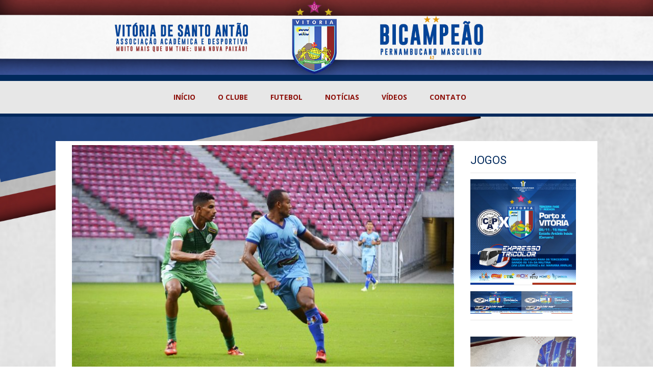

--- FILE ---
content_type: text/html; charset=UTF-8
request_url: https://vitoriadastabocas.com.br/portal/2019/02/10/vitoria-bate-o-america-por-1x0-e-entra-na-zona-de-classificacao/
body_size: 168076
content:

<!DOCTYPE html>
<html lang="pt-BR">
<head>
	<meta charset="UTF-8">
	<meta name="viewport" content="width=device-width">
        
        <!-- BOOTSTRAP _________ -->
        <link rel="stylesheet" href="https://maxcdn.bootstrapcdn.com/bootstrap/3.3.7/css/bootstrap.min.css" integrity="sha384-BVYiiSIFeK1dGmJRAkycuHAHRg32OmUcww7on3RYdg4Va+PmSTsz/K68vbdEjh4u" crossorigin="anonymous">
        <link rel="stylesheet" href="https://maxcdn.bootstrapcdn.com/bootstrap/3.3.7/css/bootstrap-theme.min.css" integrity="sha384-rHyoN1iRsVXV4nD0JutlnGaslCJuC7uwjduW9SVrLvRYooPp2bWYgmgJQIXwl/Sp" crossorigin="anonymous">
        <script src="https://maxcdn.bootstrapcdn.com/bootstrap/3.3.7/js/bootstrap.min.js" integrity="sha384-Tc5IQib027qvyjSMfHjOMaLkfuWVxZxUPnCJA7l2mCWNIpG9mGCD8wGNIcPD7Txa" crossorigin="anonymous"></script>
        <!-- BOOTSTRAP _________ -->

        
	 
	<link rel="profile" href="http://gmpg.org/xfn/11">
	<link rel="pingback" href="https://vitoriadastabocas.com.br/portal/xmlrpc.php">
    <style>
        /*@media screen and (max-width: 699px) and (min-width: 520px) {*/
        @media screen and (max-width: 500px) {
            #janelasHome {
               margin-top: 1%;
            /*  background-color: red;*/
               padding-left: 6%;
               
            }
        }
        @media screen and (max-width: 800px) {
            #janelasHome {
               margin-top: 1%;
            /*  background-color: red;*/
               padding-left: 6%;
               
            }
        }
    </style>
	<title>VITÓRIA BATE O AMÉRICA POR 1X0 E ENTRA NA ZONA DE CLASSIFICAÇÃO &#8211; Vitória de Santo Antão</title>
<link rel='dns-prefetch' href='//fonts.googleapis.com' />
<link rel='dns-prefetch' href='//s.w.org' />
<link rel="alternate" type="application/rss+xml" title="Feed para Vitória de Santo Antão &raquo;" href="https://vitoriadastabocas.com.br/portal/feed/" />
		<script type="text/javascript">
			window._wpemojiSettings = {"baseUrl":"https:\/\/s.w.org\/images\/core\/emoji\/11\/72x72\/","ext":".png","svgUrl":"https:\/\/s.w.org\/images\/core\/emoji\/11\/svg\/","svgExt":".svg","source":{"concatemoji":"https:\/\/vitoriadastabocas.com.br\/portal\/wp-includes\/js\/wp-emoji-release.min.js?ver=4.9.26"}};
			!function(e,a,t){var n,r,o,i=a.createElement("canvas"),p=i.getContext&&i.getContext("2d");function s(e,t){var a=String.fromCharCode;p.clearRect(0,0,i.width,i.height),p.fillText(a.apply(this,e),0,0);e=i.toDataURL();return p.clearRect(0,0,i.width,i.height),p.fillText(a.apply(this,t),0,0),e===i.toDataURL()}function c(e){var t=a.createElement("script");t.src=e,t.defer=t.type="text/javascript",a.getElementsByTagName("head")[0].appendChild(t)}for(o=Array("flag","emoji"),t.supports={everything:!0,everythingExceptFlag:!0},r=0;r<o.length;r++)t.supports[o[r]]=function(e){if(!p||!p.fillText)return!1;switch(p.textBaseline="top",p.font="600 32px Arial",e){case"flag":return s([55356,56826,55356,56819],[55356,56826,8203,55356,56819])?!1:!s([55356,57332,56128,56423,56128,56418,56128,56421,56128,56430,56128,56423,56128,56447],[55356,57332,8203,56128,56423,8203,56128,56418,8203,56128,56421,8203,56128,56430,8203,56128,56423,8203,56128,56447]);case"emoji":return!s([55358,56760,9792,65039],[55358,56760,8203,9792,65039])}return!1}(o[r]),t.supports.everything=t.supports.everything&&t.supports[o[r]],"flag"!==o[r]&&(t.supports.everythingExceptFlag=t.supports.everythingExceptFlag&&t.supports[o[r]]);t.supports.everythingExceptFlag=t.supports.everythingExceptFlag&&!t.supports.flag,t.DOMReady=!1,t.readyCallback=function(){t.DOMReady=!0},t.supports.everything||(n=function(){t.readyCallback()},a.addEventListener?(a.addEventListener("DOMContentLoaded",n,!1),e.addEventListener("load",n,!1)):(e.attachEvent("onload",n),a.attachEvent("onreadystatechange",function(){"complete"===a.readyState&&t.readyCallback()})),(n=t.source||{}).concatemoji?c(n.concatemoji):n.wpemoji&&n.twemoji&&(c(n.twemoji),c(n.wpemoji)))}(window,document,window._wpemojiSettings);
		</script>
		<style type="text/css">
img.wp-smiley,
img.emoji {
	display: inline !important;
	border: none !important;
	box-shadow: none !important;
	height: 1em !important;
	width: 1em !important;
	margin: 0 .07em !important;
	vertical-align: -0.1em !important;
	background: none !important;
	padding: 0 !important;
}
</style>
<link rel='stylesheet' id='lptw-style-css'  href='https://vitoriadastabocas.com.br/portal/wp-content/plugins/advanced-recent-posts/lptw-recent-posts.css?ver=4.9.26' type='text/css' media='all' />
<link rel='stylesheet' id='contact-form-7-css'  href='https://vitoriadastabocas.com.br/portal/wp-content/plugins/contact-form-7/includes/css/styles.css?ver=4.6' type='text/css' media='all' />
<link rel='stylesheet' id='slider_style-css'  href='https://vitoriadastabocas.com.br/portal/wp-content/plugins/easy-content-slider/css/ecslider.css?ver=4.9.26' type='text/css' media='all' />
<link rel='stylesheet' id='social-icons-general-css'  href='//vitoriadastabocas.com.br/portal/wp-content/plugins/social-icons/assets/css/social-icons.css?ver=1.7.1' type='text/css' media='all' />
<link rel='stylesheet' id='wpcf-slick-css'  href='https://vitoriadastabocas.com.br/portal/wp-content/plugins/wp-carousel-free/public/css/slick.min.css?ver=2.1.8' type='text/css' media='all' />
<link rel='stylesheet' id='wp-carousel-free-fontawesome-css'  href='https://vitoriadastabocas.com.br/portal/wp-content/plugins/wp-carousel-free/public/css/font-awesome.min.css?ver=2.1.8' type='text/css' media='all' />
<link rel='stylesheet' id='wp-carousel-free-css'  href='https://vitoriadastabocas.com.br/portal/wp-content/plugins/wp-carousel-free/public/css/wp-carousel-free-public.min.css?ver=2.1.8' type='text/css' media='all' />
<link rel='stylesheet' id='imax-fonts-css'  href='//fonts.googleapis.com/css?family=Open+Sans%3A300%2C400%2C700%2C300italic%2C400italic%2C700italic%7CRoboto%3A300%2C400%2C700&#038;subset=latin%2Clatin-ext' type='text/css' media='all' />
<link rel='stylesheet' id='genericons-css'  href='https://vitoriadastabocas.com.br/portal/wp-content/themes/i-max/fonts/genericons.css?ver=2.09' type='text/css' media='all' />
<link rel='stylesheet' id='animate-css'  href='https://vitoriadastabocas.com.br/portal/wp-content/themes/i-max/css/animate.min.css?ver=2014-01-12' type='text/css' media='all' />
<link rel='stylesheet' id='side-menu-css'  href='https://vitoriadastabocas.com.br/portal/wp-content/themes/i-max/css/jquery.sidr.dark.css?ver=2014-01-12' type='text/css' media='all' />
<link rel='stylesheet' id='owl-carousel-css'  href='https://vitoriadastabocas.com.br/portal/wp-content/themes/i-max/css/owl.carousel.css?ver=2014-01-12' type='text/css' media='all' />
<link rel='stylesheet' id='owl-carousel-theme-css'  href='https://vitoriadastabocas.com.br/portal/wp-content/themes/i-max/css/owl.theme.css?ver=2014-01-12' type='text/css' media='all' />
<link rel='stylesheet' id='owl-carousel-transitions-css'  href='https://vitoriadastabocas.com.br/portal/wp-content/themes/i-max/css/owl.transitions.css?ver=2014-01-12' type='text/css' media='all' />
<link rel='stylesheet' id='imax-style-css'  href='https://vitoriadastabocas.com.br/portal/wp-content/themes/i-max/style.css?ver=2013-07-18' type='text/css' media='all' />
<!--[if lt IE 9]>
<link rel='stylesheet' id='imax-ie-css'  href='https://vitoriadastabocas.com.br/portal/wp-content/themes/i-max/css/ie.css?ver=2013-07-18' type='text/css' media='all' />
<![endif]-->
<link rel='stylesheet' id='imax-extra-stylesheet-css'  href='https://vitoriadastabocas.com.br/portal/wp-content/themes/i-max/css/extra-style.css?ver=2014-03-11' type='text/css' media='all' />
<link rel='stylesheet' id='kirki-styles-css'  href='https://vitoriadastabocas.com.br/portal/wp-content/themes/i-max/inc/kirki/assets/css/kirki-styles.css' type='text/css' media='all' />
<script type='text/javascript' src='https://vitoriadastabocas.com.br/portal/wp-includes/js/jquery/jquery.js?ver=1.12.4'></script>
<script type='text/javascript' src='https://vitoriadastabocas.com.br/portal/wp-includes/js/jquery/jquery-migrate.min.js?ver=1.4.1'></script>
<script type='text/javascript' src='https://vitoriadastabocas.com.br/portal/wp-content/plugins/easy-content-slider/js/script.js?ver=1.1'></script>
<script type='text/javascript' src='https://vitoriadastabocas.com.br/portal/wp-content/plugins/easy-content-slider/js/ecslider.js?ver=1.1'></script>
<script type='text/javascript' src='https://vitoriadastabocas.com.br/portal/wp-content/plugins/easy-content-slider/js/ecslider.min.js?ver=1.1'></script>
<link rel='https://api.w.org/' href='https://vitoriadastabocas.com.br/portal/wp-json/' />
<link rel="EditURI" type="application/rsd+xml" title="RSD" href="https://vitoriadastabocas.com.br/portal/xmlrpc.php?rsd" />
<link rel="wlwmanifest" type="application/wlwmanifest+xml" href="https://vitoriadastabocas.com.br/portal/wp-includes/wlwmanifest.xml" /> 
<link rel='prev' title='VITÓRIA PRONTO PARA O DUELO CONTRA O AMÉRICA' href='https://vitoriadastabocas.com.br/portal/2019/02/09/vitoria-pronto-para-o-duelo-contra-o-america/' />
<link rel='next' title='Contra o Flamengo time do Vitória busca manter evolução na competição' href='https://vitoriadastabocas.com.br/portal/2019/02/20/contra-o-flamengo-time-do-vitoria-busca-manter-evolucao-na-competicao/' />
<meta name="generator" content="WordPress 4.9.26" />
<link rel="canonical" href="https://vitoriadastabocas.com.br/portal/2019/02/10/vitoria-bate-o-america-por-1x0-e-entra-na-zona-de-classificacao/" />
<link rel='shortlink' href='https://vitoriadastabocas.com.br/portal/?p=14038' />
<link rel="alternate" type="application/json+oembed" href="https://vitoriadastabocas.com.br/portal/wp-json/oembed/1.0/embed?url=https%3A%2F%2Fvitoriadastabocas.com.br%2Fportal%2F2019%2F02%2F10%2Fvitoria-bate-o-america-por-1x0-e-entra-na-zona-de-classificacao%2F" />
<link rel="alternate" type="text/xml+oembed" href="https://vitoriadastabocas.com.br/portal/wp-json/oembed/1.0/embed?url=https%3A%2F%2Fvitoriadastabocas.com.br%2Fportal%2F2019%2F02%2F10%2Fvitoria-bate-o-america-por-1x0-e-entra-na-zona-de-classificacao%2F&#038;format=xml" />
<script type='text/javascript'>
							SG_POPUPS_QUEUE = [];
							SG_POPUP_DATA = [];
							SG_APP_POPUP_URL = 'https://vitoriadastabocas.com.br/portal/wp-content/plugins/popup-builder';
							SG_POPUP_VERSION='2.675_1;';
							
							function sgAddEvent(element, eventName, fn) {
								if (element.addEventListener)
									element.addEventListener(eventName, fn, false);
								else if (element.attachEvent)
									element.attachEvent('on' + eventName, fn);
							}
						</script><!-- <meta name="NextGEN" version="2.2.54" /> -->
<style type="text/css">
a,a:visited,.blog-columns .comments-link a:hover {color: #00295c;}input:focus,textarea:focus,.site-footer .widget-area .widget .wpcf7 .wpcf7-submit {border: 1px solid #00295c;}button,input[type="submit"],input[type="button"],input[type="reset"],.tx-service.curved .tx-service-icon span,.tx-service.square .tx-service-icon span {background-color: #00295c;}.nav-container .sub-menu,.nav-container .children {border-top: 2px solid #00295c;}.ibanner,.da-dots span.da-dots-current,.tx-cta a.cta-button {background-color: #00295c;}#ft-post .entry-thumbnail:hover > .comments-link,.tx-folio-img .folio-links .folio-linkico,.tx-folio-img .folio-links .folio-zoomico {background-color: #00295c;}.entry-header h1.entry-title a:hover,.entry-header > .entry-meta a:hover {color: #00295c;}.featured-area div.entry-summary > p > a.moretag:hover {background-color: #00295c;}.site-content div.entry-thumbnail .stickyonimg,.site-content div.entry-thumbnail .dateonimg,.site-content div.entry-nothumb .stickyonimg,.site-content div.entry-nothumb .dateonimg {background-color: #00295c;}.entry-meta a,.entry-content a,.comment-content a,.entry-content a:visited {color: #00295c;}.format-status .entry-content .page-links a,.format-gallery .entry-content .page-links a,.format-chat .entry-content .page-links a,.format-quote .entry-content .page-links a,.page-links a {background: #00295c;border: 1px solid #00295c;color: #ffffff;}.format-gallery .entry-content .page-links a:hover,.format-audio .entry-content .page-links a:hover,.format-status .entry-content .page-links a:hover,.format-video .entry-content .page-links a:hover,.format-chat .entry-content .page-links a:hover,.format-quote .entry-content .page-links a:hover,.page-links a:hover {color: #00295c;}.iheader.front {background-color: #00295c;}.navigation a,.tx-post-row .tx-folio-title a:hover,.tx-blog .tx-blog-item h3.tx-post-title a:hover {color: #00295c;}.paging-navigation div.navigation > ul > li a:hover,.paging-navigation div.navigation > ul > li.active > a {color: #00295c;	border-color: #00295c;}.comment-author .fn,.comment-author .url,.comment-reply-link,.comment-reply-login,.comment-body .reply a,.widget a:hover {color: #00295c;}.widget_calendar a:hover {background-color: #00295c;	color: #ffffff;	}.widget_calendar td#next a:hover,.widget_calendar td#prev a:hover {background-color: #00295c;color: #ffffff;}.site-footer div.widget-area .widget a:hover {color: #00295c;}.site-main div.widget-area .widget_calendar a:hover,.site-footer div.widget-area .widget_calendar a:hover {background-color: #00295c;color: #ffffff;}.widget a:visited { color: #373737;}.widget a:hover,.entry-header h1.entry-title a:hover,.error404 .page-title:before,.tx-service-icon span i,.tx-post-comm:after {color: #00295c;}.da-dots > span > span,.site-footer .widget-area .widget .wpcf7 .wpcf7-submit {background-color: #00295c;}.iheader,.format-status,.tx-service:hover .tx-service-icon span,.ibanner .da-slider .owl-item .da-link:hover {background-color: #00295c;}.tx-cta {border-left: 6px solid #00295c;}.paging-navigation #posts-nav > span:hover, .paging-navigation #posts-nav > a:hover, .paging-navigation #posts-nav > span.current, .paging-navigation #posts-nav > a.current, .paging-navigation div.navigation > ul > li a:hover, .paging-navigation div.navigation > ul > li > span.current, .paging-navigation div.navigation > ul > li.active > a {border: 1px solid #00295c;color: #00295c;}.entry-title a { color: #141412;}.tx-service-icon span { border: 2px solid #00295c;}.nav-container .current_page_item > a,.nav-container .current_page_ancestor > a,.nav-container .current-menu-item > a,.nav-container .current-menu-ancestor > a,.nav-container li a:hover,.nav-container li:hover > a,.nav-container li a:hover,ul.nav-container ul a:hover,.nav-container ul ul a:hover {background-color: #00295c; }.tx-service.curved .tx-service-icon span,.tx-service.square .tx-service-icon span {border: 6px solid #e7e7e7; width: 100px; height: 100px;}.tx-service.curved .tx-service-icon span i,.tx-service.square .tx-service-icon span i {color: #FFFFFF;}.tx-service.curved:hover .tx-service-icon span,.tx-service.square:hover .tx-service-icon span {background-color: #e7e7e7;}.tx-service.curved:hover .tx-service-icon span i,.tx-service.square:hover .tx-service-icon span i,.folio-style-gallery.tx-post-row .tx-portfolio-item .tx-folio-title a:hover {color: #00295c;}.site .tx-slider .tx-slide-button a,.ibanner .da-slider .owl-item.active .da-link  { background-color: #00295c; color: #FFF; }.site .tx-slider .tx-slide-button a:hover  { background-color: #373737; color: #FFF; }</style>
<style type="text/css" id="custom-background-css">
body.custom-background { background-color: #ffffff; }
</style>
<link rel="icon" href="https://vitoriadastabocas.com.br/portal/wp-content/uploads/2020/01/cropped-icone-32x32.png" sizes="32x32" />
<link rel="icon" href="https://vitoriadastabocas.com.br/portal/wp-content/uploads/2020/01/cropped-icone-192x192.png" sizes="192x192" />
<link rel="apple-touch-icon-precomposed" href="https://vitoriadastabocas.com.br/portal/wp-content/uploads/2020/01/cropped-icone-180x180.png" />
<meta name="msapplication-TileImage" content="https://vitoriadastabocas.com.br/portal/wp-content/uploads/2020/01/cropped-icone-270x270.png" />
<style>button#responsive-menu-button,
#responsive-menu-container {
    display: none;
    -webkit-text-size-adjust: 100%;
}

@media screen and (max-width:1069px) {

    #responsive-menu-container {
        display: block;
    }

    #responsive-menu-container {
        position: fixed;
        top: 0;
        bottom: 0;
        z-index: 99998;
        padding-bottom: 5px;
        margin-bottom: -5px;
        outline: 1px solid transparent;
        overflow-y: auto;
        overflow-x: hidden;
    }

    #responsive-menu-container .responsive-menu-search-box {
        width: 100%;
        padding: 0 2%;
        border-radius: 2px;
        height: 50px;
        -webkit-appearance: none;
    }

    #responsive-menu-container.push-left,
    #responsive-menu-container.slide-left {
        transform: translateX(-100%);
        -ms-transform: translateX(-100%);
        -webkit-transform: translateX(-100%);
        -moz-transform: translateX(-100%);
    }

    .responsive-menu-open #responsive-menu-container.push-left,
    .responsive-menu-open #responsive-menu-container.slide-left {
        transform: translateX(0);
        -ms-transform: translateX(0);
        -webkit-transform: translateX(0);
        -moz-transform: translateX(0);
    }

    #responsive-menu-container.push-top,
    #responsive-menu-container.slide-top {
        transform: translateY(-100%);
        -ms-transform: translateY(-100%);
        -webkit-transform: translateY(-100%);
        -moz-transform: translateY(-100%);
    }

    .responsive-menu-open #responsive-menu-container.push-top,
    .responsive-menu-open #responsive-menu-container.slide-top {
        transform: translateY(0);
        -ms-transform: translateY(0);
        -webkit-transform: translateY(0);
        -moz-transform: translateY(0);
    }

    #responsive-menu-container.push-right,
    #responsive-menu-container.slide-right {
        transform: translateX(100%);
        -ms-transform: translateX(100%);
        -webkit-transform: translateX(100%);
        -moz-transform: translateX(100%);
    }

    .responsive-menu-open #responsive-menu-container.push-right,
    .responsive-menu-open #responsive-menu-container.slide-right {
        transform: translateX(0);
        -ms-transform: translateX(0);
        -webkit-transform: translateX(0);
        -moz-transform: translateX(0);
    }

    #responsive-menu-container.push-bottom,
    #responsive-menu-container.slide-bottom {
        transform: translateY(100%);
        -ms-transform: translateY(100%);
        -webkit-transform: translateY(100%);
        -moz-transform: translateY(100%);
    }

    .responsive-menu-open #responsive-menu-container.push-bottom,
    .responsive-menu-open #responsive-menu-container.slide-bottom {
        transform: translateY(0);
        -ms-transform: translateY(0);
        -webkit-transform: translateY(0);
        -moz-transform: translateY(0);
    }

    #responsive-menu-container,
    #responsive-menu-container:before,
    #responsive-menu-container:after,
    #responsive-menu-container *,
    #responsive-menu-container *:before,
    #responsive-menu-container *:after {
         box-sizing: border-box;
         margin: 0;
         padding: 0;
    }

    #responsive-menu-container #responsive-menu-search-box,
    #responsive-menu-container #responsive-menu-additional-content,
    #responsive-menu-container #responsive-menu-title {
        padding: 25px 5%;
    }

    #responsive-menu-container #responsive-menu,
    #responsive-menu-container #responsive-menu ul {
        width: 100%;
    }
    #responsive-menu-container #responsive-menu ul.responsive-menu-submenu {
        display: none;
    }

    #responsive-menu-container #responsive-menu ul.responsive-menu-submenu.responsive-menu-submenu-open {
         display: block;
    }

    #responsive-menu-container #responsive-menu ul.responsive-menu-submenu-depth-1 a.responsive-menu-item-link {
        padding-left:10%;
    }

    #responsive-menu-container #responsive-menu ul.responsive-menu-submenu-depth-2 a.responsive-menu-item-link {
        padding-left:15%;
    }

    #responsive-menu-container #responsive-menu ul.responsive-menu-submenu-depth-3 a.responsive-menu-item-link {
        padding-left:20%;
    }

    #responsive-menu-container #responsive-menu ul.responsive-menu-submenu-depth-4 a.responsive-menu-item-link {
        padding-left:25%;
    }

    #responsive-menu-container #responsive-menu ul.responsive-menu-submenu-depth-5 a.responsive-menu-item-link {
        padding-left:30%;
    }

    #responsive-menu-container li.responsive-menu-item {
        width: 100%;
        list-style: none;
    }

    #responsive-menu-container li.responsive-menu-item a {
        width: 100%;
        display: block;
        text-decoration: none;
        padding: 05%;
        position: relative;
    }

    #responsive-menu-container li.responsive-menu-item a .fa {
        margin-right: 15px;
    }

    #responsive-menu-container li.responsive-menu-item a .responsive-menu-subarrow {
        position: absolute;
        top: 0;
        bottom: 0;
        text-align: center;
        overflow: hidden;
    }

    #responsive-menu-container li.responsive-menu-item a .responsive-menu-subarrow  .fa {
        margin-right: 0;
    }

    button#responsive-menu-button .responsive-menu-button-icon-inactive {
        display: none;
    }

    button#responsive-menu-button {
        z-index: 99999;
        display: none;
        overflow: hidden;
        outline: none;
    }

    button#responsive-menu-button img {
        max-width: 100%;
    }

    .responsive-menu-label {
        display: inline-block;
        font-weight: 600;
        margin: 0 5px;
        vertical-align: middle;
    }

    .responsive-menu-label .responsive-menu-button-text-open {
        display: none;
    }

    .responsive-menu-accessible {
        display: inline-block;
    }

    .responsive-menu-accessible .responsive-menu-box {
        display: inline-block;
        vertical-align: middle;
    }

    .responsive-menu-label.responsive-menu-label-top,
    .responsive-menu-label.responsive-menu-label-bottom
    {
        display: block;
        margin: 0 auto;
    }

    button#responsive-menu-button {
        padding: 0 0;
        display: inline-block;
        cursor: pointer;
        transition-property: opacity, filter;
        transition-duration: 0.15s;
        transition-timing-function: linear;
        font: inherit;
        color: inherit;
        text-transform: none;
        background-color: transparent;
        border: 0;
        margin: 0;
        overflow: visible;
    }

    .responsive-menu-box {
        width:25px;
        height:19px;
        display: inline-block;
        position: relative;
    }

    .responsive-menu-inner {
        display: block;
        top: 50%;
        margin-top:-1.5px;
    }

    .responsive-menu-inner,
    .responsive-menu-inner::before,
    .responsive-menu-inner::after {
         width:25px;
         height:3px;
         background-color:#ffffff;
         border-radius: 4px;
         position: absolute;
         transition-property: transform;
         transition-duration: 0.15s;
         transition-timing-function: ease;
    }

    .responsive-menu-open .responsive-menu-inner,
    .responsive-menu-open .responsive-menu-inner::before,
    .responsive-menu-open .responsive-menu-inner::after {
        background-color:#ffffff;
    }

    button#responsive-menu-button:hover .responsive-menu-inner,
    button#responsive-menu-button:hover .responsive-menu-inner::before,
    button#responsive-menu-button:hover .responsive-menu-inner::after,
    button#responsive-menu-button:hover .responsive-menu-open .responsive-menu-inner,
    button#responsive-menu-button:hover .responsive-menu-open .responsive-menu-inner::before,
    button#responsive-menu-button:hover .responsive-menu-open .responsive-menu-inner::after,
    button#responsive-menu-button:focus .responsive-menu-inner,
    button#responsive-menu-button:focus .responsive-menu-inner::before,
    button#responsive-menu-button:focus .responsive-menu-inner::after,
    button#responsive-menu-button:focus .responsive-menu-open .responsive-menu-inner,
    button#responsive-menu-button:focus .responsive-menu-open .responsive-menu-inner::before,
    button#responsive-menu-button:focus .responsive-menu-open .responsive-menu-inner::after {
        background-color:#ffffff;
    }

    .responsive-menu-inner::before,
    .responsive-menu-inner::after {
         content: "";
         display: block;
    }

    .responsive-menu-inner::before {
         top:-8px;
    }

    .responsive-menu-inner::after {
         bottom:-8px;
    }.responsive-menu-boring .responsive-menu-inner,
.responsive-menu-boring .responsive-menu-inner::before,
.responsive-menu-boring .responsive-menu-inner::after {
    transition-property: none;
}

.responsive-menu-boring.is-active .responsive-menu-inner {
    transform: rotate(45deg);
}

.responsive-menu-boring.is-active .responsive-menu-inner::before {
    top: 0;
    opacity: 0;
}

.responsive-menu-boring.is-active .responsive-menu-inner::after {
    bottom: 0;
    transform: rotate(-90deg);
}
    button#responsive-menu-button {
        width:55px;
        height:55px;
        position:fixed;
        top:15px;right:5%;            background:#000000    }        .responsive-menu-open button#responsive-menu-button {
            background:#000000
        }        .responsive-menu-open button#responsive-menu-button:hover,
        .responsive-menu-open button#responsive-menu-button:focus,
        button#responsive-menu-button:hover,
        button#responsive-menu-button:focus {
            background:#000000
        }
    button#responsive-menu-button .responsive-menu-box {
        color:#ffffff;
    }

    .responsive-menu-open button#responsive-menu-button .responsive-menu-box {
        color:#ffffff;
    }

    .responsive-menu-label {
        color:#ffffff;
        font-size:14px;
        line-height:13px;    }

    button#responsive-menu-button {
        display: inline-block;
        transition: transform0.5s, background-color0.5s;
    }
    #responsive-menu-container {
        width:75%;left: 0;
        transition: transform0.5s;
        text-align:left;            background:#212121;    }

    #responsive-menu-container #responsive-menu-wrapper {
        background:#212121;
    }

    #responsive-menu-container #responsive-menu-additional-content {
        color:#ffffff;
    }

    #responsive-menu-container .responsive-menu-search-box {
        background:#ffffff;
        border: 2px solid#dadada;
        color:#333333;
    }

    #responsive-menu-container .responsive-menu-search-box:-ms-input-placeholder {
        color:#c7c7cd;
    }

    #responsive-menu-container .responsive-menu-search-box::-webkit-input-placeholder {
        color:#c7c7cd;
    }

    #responsive-menu-container .responsive-menu-search-box:-moz-placeholder {
        color:#c7c7cd;
        opacity: 1;
    }

    #responsive-menu-container .responsive-menu-search-box::-moz-placeholder {
        color:#c7c7cd;
        opacity: 1;
    }

    #responsive-menu-container .responsive-menu-item-link,
    #responsive-menu-container #responsive-menu-title,
    #responsive-menu-container .responsive-menu-subarrow {
        transition: background-color0.5s, border-color0.5s, color0.5s;
    }

    #responsive-menu-container #responsive-menu-title {
        background-color:#212121;
        color:#ffffff;
        font-size:13px;
    }

    #responsive-menu-container #responsive-menu-title a {
        color:#ffffff;
        font-size:13px;
        text-decoration: none;
    }

    #responsive-menu-container #responsive-menu-title a:hover {
        color:#ffffff;
    }

    #responsive-menu-container #responsive-menu-title:hover {
        background-color:#212121;
        color:#ffffff;
    }

    #responsive-menu-container #responsive-menu-title:hover a {
        color:#ffffff;
    }

    #responsive-menu-container #responsive-menu-title #responsive-menu-title-image {
        display: inline-block;
        vertical-align: middle;
    }

    #responsive-menu-container #responsive-menu-title #responsive-menu-title-image img {    }

    #responsive-menu-container #responsive-menu > li.responsive-menu-item:first-child > a {
        border-top:1px solid#212121;
    }

    #responsive-menu-container #responsive-menu li.responsive-menu-item .responsive-menu-item-link {
        font-size:13px;
    }

    #responsive-menu-container #responsive-menu li.responsive-menu-item a {
        height:40px;
        line-height:40px;
        border-bottom:1px solid#212121;
        color:#ffffff;
        background-color:#212121;    }

    #responsive-menu-container #responsive-menu li.responsive-menu-item a:hover {
        color:#ffffff;
        background-color:#3f3f3f;
        border-color:#212121;
    }

    #responsive-menu-container #responsive-menu li.responsive-menu-item a:hover .responsive-menu-subarrow {
        color:#ffffff;
        border-color:#3f3f3f;
        background-color:#3f3f3f;
    }

    #responsive-menu-container #responsive-menu li.responsive-menu-item a:hover .responsive-menu-subarrow.responsive-menu-subarrow-active {
        color:#ffffff;
        border-color:#3f3f3f;
        background-color:#3f3f3f;
    }

    #responsive-menu-container #responsive-menu li.responsive-menu-item a .responsive-menu-subarrow {right: 0;
        height:40px;
        line-height:40px;
        width:40px;
        color:#ffffff;
        border-left:1px solid#212121;
        background-color:#212121;
    }

    #responsive-menu-container #responsive-menu li.responsive-menu-item a .responsive-menu-subarrow.responsive-menu-subarrow-active {
        color:#ffffff;
        border-color:#212121;
        background-color:#212121;
    }

    #responsive-menu-container #responsive-menu li.responsive-menu-item a .responsive-menu-subarrow.responsive-menu-subarrow-active:hover {
        color:#ffffff;
        border-color:#3f3f3f;
        background-color:#3f3f3f;
    }

    #responsive-menu-container #responsive-menu li.responsive-menu-item a .responsive-menu-subarrow:hover {
        color:#ffffff;
        border-color:#3f3f3f;
        background-color:#3f3f3f;
    }

    #responsive-menu-container #responsive-menu li.responsive-menu-current-item > .responsive-menu-item-link {
        background-color:#212121;
        color:#ffffff;
        border-color:#212121;
    }

    #responsive-menu-container #responsive-menu li.responsive-menu-current-item > .responsive-menu-item-link:hover {
        background-color:#3f3f3f;
        color:#ffffff;
        border-color:#3f3f3f;
    }        #responsive-menu-container #responsive-menu ul.responsive-menu-submenu > li.responsive-menu-item:first-child > a {
            border-top:1px solid#212121;
        }

        #responsive-menu-container #responsive-menu ul.responsive-menu-submenu li.responsive-menu-item .responsive-menu-item-link {            font-size:13px;
        }

        #responsive-menu-container #responsive-menu ul.responsive-menu-submenu li.responsive-menu-item a {
            height:40px;
            line-height:40px;
            border-bottom:1px solid#212121;
            color:#ffffff;
            background-color:#212121;
        }

        #responsive-menu-container #responsive-menu ul.responsive-menu-submenu li.responsive-menu-item a:hover {
            color:#ffffff;
            background-color:#3f3f3f;
            border-color:#212121;
        }

        #responsive-menu-container #responsive-menu ul.responsive-menu-submenu li.responsive-menu-item a:hover .responsive-menu-subarrow {
            color:#ffffff;
            border-color:#3f3f3f;
            background-color:#3f3f3f;
        }

        #responsive-menu-container #responsive-menu ul.responsive-menu-submenu li.responsive-menu-item a:hover .responsive-menu-subarrow.responsive-menu-subarrow-active {
            color:#ffffff;
            border-color:#3f3f3f;
            background-color:#3f3f3f;
        }

        #responsive-menu-container #responsive-menu ul.responsive-menu-submenu li.responsive-menu-item a .responsive-menu-subarrow {right: 0;
            height:40px;
            line-height:px;
            width:40px;
            color:#ffffff;
            border-left:1px solid#212121;
            background-color:#212121;
        }

        #responsive-menu-container #responsive-menu ul.responsive-menu-submenu li.responsive-menu-item a .responsive-menu-subarrow.responsive-menu-subarrow-active {
            color:#ffffff;
            border-color:#212121;
            background-color:#212121;
        }

        #responsive-menu-container #responsive-menu ul.responsive-menu-submenu li.responsive-menu-item a .responsive-menu-subarrow.responsive-menu-subarrow-active:hover {
            color:#ffffff;
            border-color:#3f3f3f;
            background-color:#3f3f3f;
        }

        #responsive-menu-container #responsive-menu ul.responsive-menu-submenu li.responsive-menu-item a .responsive-menu-subarrow:hover {
            color:#ffffff;
            border-color:#3f3f3f;
            background-color:#3f3f3f;
        }

        #responsive-menu-container #responsive-menu ul.responsive-menu-submenu li.responsive-menu-current-item > .responsive-menu-item-link {
            background-color:#212121;
            color:#ffffff;
            border-color:#212121;
        }

        #responsive-menu-container #responsive-menu ul.responsive-menu-submenu li.responsive-menu-current-item > .responsive-menu-item-link:hover {
            background-color:#3f3f3f;
            color:#ffffff;
            border-color:#3f3f3f;
        }}</style><script>jQuery(document).ready(function($) {

    var ResponsiveMenu = {
        trigger: '#responsive-menu-button',
        animationSpeed:500,
        breakpoint:1069,
        pushButton: 'off',
        animationType: 'slide',
        animationSide: 'left',
        pageWrapper: '',
        isOpen: false,
        triggerTypes: 'click',
        activeClass: 'is-active',
        container: '#responsive-menu-container',
        openClass: 'responsive-menu-open',
        accordion: 'off',
        activeArrow: '▲',
        inactiveArrow: '▼',
        wrapper: '#responsive-menu-wrapper',
        closeOnBodyClick: 'off',
        closeOnLinkClick: 'off',
        itemTriggerSubMenu: 'off',
        linkElement: '.responsive-menu-item-link',
        subMenuTransitionTime:200,
        openMenu: function() {
            $(this.trigger).addClass(this.activeClass);
            $('html').addClass(this.openClass);
            $('.responsive-menu-button-icon-active').hide();
            $('.responsive-menu-button-icon-inactive').show();
            this.setButtonTextOpen();
            this.setWrapperTranslate();
            this.isOpen = true;
        },
        closeMenu: function() {
            $(this.trigger).removeClass(this.activeClass);
            $('html').removeClass(this.openClass);
            $('.responsive-menu-button-icon-inactive').hide();
            $('.responsive-menu-button-icon-active').show();
            this.setButtonText();
            this.clearWrapperTranslate();
            this.isOpen = false;
        },
        setButtonText: function() {
            if($('.responsive-menu-button-text-open').length > 0 && $('.responsive-menu-button-text').length > 0) {
                $('.responsive-menu-button-text-open').hide();
                $('.responsive-menu-button-text').show();
            }
        },
        setButtonTextOpen: function() {
            if($('.responsive-menu-button-text').length > 0 && $('.responsive-menu-button-text-open').length > 0) {
                $('.responsive-menu-button-text').hide();
                $('.responsive-menu-button-text-open').show();
            }
        },
        triggerMenu: function() {
            this.isOpen ? this.closeMenu() : this.openMenu();
        },
        triggerSubArrow: function(subarrow) {
            var sub_menu = $(subarrow).parent().siblings('.responsive-menu-submenu');
            var self = this;
            if(this.accordion == 'on') {
                /* Get Top Most Parent and the siblings */
                var top_siblings = sub_menu.parents('.responsive-menu-item-has-children').last().siblings('.responsive-menu-item-has-children');
                var first_siblings = sub_menu.parents('.responsive-menu-item-has-children').first().siblings('.responsive-menu-item-has-children');
                /* Close up just the top level parents to key the rest as it was */
                top_siblings.children('.responsive-menu-submenu').slideUp(self.subMenuTransitionTime, 'linear').removeClass('responsive-menu-submenu-open');
                /* Set each parent arrow to inactive */
                top_siblings.each(function() {
                    $(this).find('.responsive-menu-subarrow').first().html(self.inactiveArrow);
                    $(this).find('.responsive-menu-subarrow').first().removeClass('responsive-menu-subarrow-active');
                });
                /* Now Repeat for the current item siblings */
                first_siblings.children('.responsive-menu-submenu').slideUp(self.subMenuTransitionTime, 'linear').removeClass('responsive-menu-submenu-open');
                first_siblings.each(function() {
                    $(this).find('.responsive-menu-subarrow').first().html(self.inactiveArrow);
                    $(this).find('.responsive-menu-subarrow').first().removeClass('responsive-menu-subarrow-active');
                });
            }
            if(sub_menu.hasClass('responsive-menu-submenu-open')) {
                sub_menu.slideUp(self.subMenuTransitionTime, 'linear').removeClass('responsive-menu-submenu-open');
                $(subarrow).html(this.inactiveArrow);
                $(subarrow).removeClass('responsive-menu-subarrow-active');
            } else {
                sub_menu.slideDown(self.subMenuTransitionTime, 'linear').addClass('responsive-menu-submenu-open');
                $(subarrow).html(this.activeArrow);
                $(subarrow).addClass('responsive-menu-subarrow-active');
            }
        },
        menuHeight: function() {
            return $(this.container).height();
        },
        menuWidth: function() {
            return $(this.container).width();
        },
        wrapperHeight: function() {
            return $(this.wrapper).height();
        },
        setWrapperTranslate: function() {
            switch(this.animationSide) {
                case 'left':
                    translate = 'translateX(' + this.menuWidth() + 'px)'; break;
                case 'right':
                    translate = 'translateX(-' + this.menuWidth() + 'px)'; break;
                case 'top':
                    translate = 'translateY(' + this.wrapperHeight() + 'px)'; break;
                case 'bottom':
                    translate = 'translateY(-' + this.menuHeight() + 'px)'; break;
            }
            if(this.animationType == 'push') {
                $(this.pageWrapper).css({'transform':translate});
                $('html, body').css('overflow-x', 'hidden');
            }
            if(this.pushButton == 'on') {
                $('#responsive-menu-button').css({'transform':translate});
            }
        },
        clearWrapperTranslate: function() {
            var self = this;
            if(this.animationType == 'push') {
                $(this.pageWrapper).css({'transform':''});
                setTimeout(function() {
                    $('html, body').css('overflow-x', '');
                }, self.animationSpeed);
            }
            if(this.pushButton == 'on') {
                $('#responsive-menu-button').css({'transform':''});
            }
        },
        init: function() {
            var self = this;
            $(this.trigger).on(this.triggerTypes, function(e){
                e.stopPropagation();
                self.triggerMenu();
            });
            $(this.trigger).mouseup(function(){
                $(self.trigger).blur();
            });
            $('.responsive-menu-subarrow').on('click', function(e) {
                e.preventDefault();
                e.stopPropagation();
                self.triggerSubArrow(this);
            });
            $(window).resize(function() {
                if($(window).width() > self.breakpoint) {
                    if(self.isOpen){
                        self.closeMenu();
                    }
                } else {
                    if($('.responsive-menu-open').length>0){
                        self.setWrapperTranslate();
                    }
                }
            });
            if(this.closeOnLinkClick == 'on') {
                $(this.linkElement).on('click', function(e) {
                    e.preventDefault();
                    /* Fix for when close menu on parent clicks is on */
                    if(self.itemTriggerSubMenu == 'on' && $(this).is('.responsive-menu-item-has-children > ' + self.linkElement)) {
                        return;
                    }
                    old_href = $(this).attr('href');
                    old_target = typeof $(this).attr('target') == 'undefined' ? '_self' : $(this).attr('target');
                    if(self.isOpen) {
                        if($(e.target).closest('.responsive-menu-subarrow').length) {
                            return;
                        }
                        self.closeMenu();
                        setTimeout(function() {
                            window.open(old_href, old_target);
                        }, self.animationSpeed);
                    }
                });
            }
            if(this.closeOnBodyClick == 'on') {
                $(document).on('click', 'body', function(e) {
                    if(self.isOpen) {
                        if($(e.target).closest('#responsive-menu-container').length || $(e.target).closest('#responsive-menu-button').length) {
                            return;
                        }
                    }
                    self.closeMenu();
                });
            }
            if(this.itemTriggerSubMenu == 'on') {
                $('.responsive-menu-item-has-children > ' + this.linkElement).on('click', function(e) {
                    e.preventDefault();
                    self.triggerSubArrow($(this).children('.responsive-menu-subarrow').first());
                });
            }
        }
    };
    ResponsiveMenu.init();
});</script><link rel='stylesheet' id='bxSlidercss-css'  href='https://vitoriadastabocas.com.br/portal/wp-content/plugins/slider-image/style/jquery.bxslider.css?ver=4.9.26' type='text/css' media='all' />
<link rel='stylesheet' id='gallery-video-style2-os-css-css'  href='https://vitoriadastabocas.com.br/portal/wp-content/plugins/gallery-video/includes/../assets/style/style2-os.css?ver=4.9.26' type='text/css' media='all' />
<link rel='stylesheet' id='lightbox-css-css'  href='https://vitoriadastabocas.com.br/portal/wp-content/plugins/gallery-video/includes/../assets/style/lightbox.css?ver=4.9.26' type='text/css' media='all' />
<link rel='stylesheet' id='fontawesome-css-css'  href='https://vitoriadastabocas.com.br/portal/wp-content/plugins/gallery-video/includes/../assets/style/css/font-awesome.css?ver=4.9.26' type='text/css' media='all' />
<link rel='stylesheet' id='gallery_video_colorbox_css-css'  href='https://vitoriadastabocas.com.br/portal/wp-content/plugins/gallery-video/assets/style/colorbox-1.css?ver=4.9.26' type='text/css' media='all' />
<link rel='stylesheet' id='lcs-owl-carousel-style-css'  href='https://vitoriadastabocas.com.br/portal/wp-content/plugins/logo-carousel-slider/css/owl.carousel.css?ver=4.9.26' type='text/css' media='all' />
<link rel='stylesheet' id='lcs-owl-theme-style-css'  href='https://vitoriadastabocas.com.br/portal/wp-content/plugins/logo-carousel-slider/css/owl.theme.css?ver=4.9.26' type='text/css' media='all' />
<link rel='stylesheet' id='lcs-owl-transitions-css'  href='https://vitoriadastabocas.com.br/portal/wp-content/plugins/logo-carousel-slider/css/owl.transitions.css?ver=4.9.26' type='text/css' media='all' />
<link rel='stylesheet' id='lcs-custom-style-css'  href='https://vitoriadastabocas.com.br/portal/wp-content/plugins/logo-carousel-slider/css/lcs-styles.css?ver=4.9.26' type='text/css' media='all' />
</head>
<body class="post-template-default single single-post postid-14038 single-format-standard custom-background nx-wide onecol-blog sidebar responsive-menu-slide-left" style="  ">

<!--facebook plugin-->
<div id="fb-root"></div>
<script>(function(d, s, id) {
  var js, fjs = d.getElementsByTagName(s)[0];
  if (d.getElementById(id)) return;
  js = d.createElement(s); js.id = id;
  js.src = "//connect.facebook.net/pt_BR/sdk.js#xfbml=1&version=v2.7&appId=252760898098341";
  fjs.parentNode.insertBefore(js, fjs);
}(document, 'script', 'facebook-jssdk'));</script>
 
<!--DIV TOTAL  http://vitoriadastabocas.com.br/portal/wp-content/uploads/2017/01/top_header_vit.jpg-->
 <div class="container-fluid col-md-12 " style="padding: 0 0 0 0; background-color: #fff;">       
    <div style="background-color: #fff;"><img src="https://vitoriadastabocas.com.br/portal/wp-content/uploads/2017/01/top-header8.jpg" width="100%"></div> 
       
    <style type="text/css">
	    @media screen and (min-width: 992px) and (max-width: 1069px) {
		    .hidden-custom{
		    	display: none;
		    }
		}
    </style>

    <!--Linha header azul-->   
    <div class="hidden-xs hidden-sm hidden-custom" style="background-color: #00295c; height: 12px;"></div> 
    <div class="headerwrap hidden-xs hidden-sm hidden-custom" >
            <header id="masthead" class="site-header" role="banner" style="background-color: #e7e7e7;">
                <div style="background-color: #e7e7e7;">
					
        
                    <div  style="margin-left: 25%;">
                        <nav  id="site-navigation " style="font-size: 14px !important;   font-weight: bold;" class="navigation main-navigation " role="navigation">
                            <h3 class="menu-toggle">Menu</h3>
                            <a class="screen-reader-text skip-link"  href="#content" title="Skip to content">Skip to content</a>
                            <div class="nav-container"><ul id="menu-menu-1" class="nav-menu"><li id="menu-item-10772" class="menu-item menu-item-type-custom menu-item-object-custom menu-item-home menu-item-10772"><a href="https://vitoriadastabocas.com.br/portal/">INÍCIO</a></li>
<li id="menu-item-10823" class="menu-item menu-item-type-custom menu-item-object-custom menu-item-has-children menu-item-10823"><a href="#">O CLUBE</a>
<ul class="sub-menu">
	<li id="menu-item-10824" class="menu-item menu-item-type-post_type menu-item-object-page menu-item-10824"><a href="https://vitoriadastabocas.com.br/portal/historia/">HISTÓRIA</a></li>
	<li id="menu-item-10827" class="menu-item menu-item-type-post_type menu-item-object-page menu-item-10827"><a href="https://vitoriadastabocas.com.br/portal/titulos/">TÍTULOS</a></li>
	<li id="menu-item-10831" class="menu-item menu-item-type-post_type menu-item-object-page menu-item-10831"><a href="https://vitoriadastabocas.com.br/portal/2089-2/">DIRETORIA</a></li>
	<li id="menu-item-10829" class="menu-item menu-item-type-post_type menu-item-object-page menu-item-10829"><a href="https://vitoriadastabocas.com.br/portal/estatuto/">ESTATUTO</a></li>
	<li id="menu-item-10833" class="menu-item menu-item-type-post_type menu-item-object-page menu-item-10833"><a href="https://vitoriadastabocas.com.br/portal/departamentos/">DEPARTAMENTOS</a></li>
	<li id="menu-item-10836" class="menu-item menu-item-type-post_type menu-item-object-page menu-item-10836"><a href="https://vitoriadastabocas.com.br/portal/documentos/">PORTAL DA TRANSPARÊNCIA</a></li>
	<li id="menu-item-11258" class="menu-item menu-item-type-post_type menu-item-object-page menu-item-11258"><a href="https://vitoriadastabocas.com.br/portal/simbolos-2/">SÍMBOLOS</a></li>
</ul>
</li>
<li id="menu-item-10838" class="menu-item menu-item-type-custom menu-item-object-custom menu-item-has-children menu-item-10838"><a href="#">FUTEBOL</a>
<ul class="sub-menu">
	<li id="menu-item-10839" class="menu-item menu-item-type-post_type menu-item-object-page menu-item-has-children menu-item-10839"><a href="https://vitoriadastabocas.com.br/portal/masculino/">MASCULINO</a>
	<ul class="sub-menu">
		<li id="menu-item-10849" class="menu-item menu-item-type-custom menu-item-object-custom menu-item-10849"><a href="#elenco">ELENCO</a></li>
	</ul>
</li>
</ul>
</li>
<li id="menu-item-10860" class="menu-item menu-item-type-custom menu-item-object-custom menu-item-has-children menu-item-10860"><a href="#">NOTÍCIAS</a>
<ul class="sub-menu">
	<li id="menu-item-10861" class="menu-item menu-item-type-taxonomy menu-item-object-category current-post-ancestor current-menu-parent current-post-parent menu-item-10861"><a href="https://vitoriadastabocas.com.br/portal/category/destaques/">DESTAQUES</a></li>
	<li id="menu-item-10863" class="menu-item menu-item-type-taxonomy menu-item-object-category current-post-ancestor current-menu-parent current-post-parent menu-item-10863"><a href="https://vitoriadastabocas.com.br/portal/category/futebol-profissional/">FUTEBOL PROFISSIONAL</a></li>
	<li id="menu-item-10864" class="menu-item menu-item-type-taxonomy menu-item-object-category menu-item-10864"><a href="https://vitoriadastabocas.com.br/portal/category/sub-20/">JUNIORES</a></li>
	<li id="menu-item-10865" class="menu-item menu-item-type-custom menu-item-object-custom menu-item-10865"><a href="#">ARQUIVOS</a></li>
</ul>
</li>
<li id="menu-item-10866" class="menu-item menu-item-type-taxonomy menu-item-object-category menu-item-10866"><a href="https://vitoriadastabocas.com.br/portal/category/videos/">VÍDEOS</a></li>
<li id="menu-item-10781" class="menu-item menu-item-type-post_type menu-item-object-page menu-item-10781"><a href="https://vitoriadastabocas.com.br/portal/contato/">CONTATO</a></li>
</ul></div>							
                        </nav><!-- #site-navigation -->
                       
                    </div><!-- #navbar -->
                    <div class="clear"></div>
                </div>
            </header><!-- #masthead -->
        </div>
    
       
         <!-- #Banner -->
        <!--<div class="other-slider" style="background-color: #FFF;">-->
               
        <!--</div>-->
      
        <!--linha azul-->
        <div class="hidden-xs hidden-sm hidden-custom" style="background-color: #00295c; height: 6px; margin-bottom: 0;"></div>
        
       

        
            <!--<div id="page" class="container-fluid col-md-12" style="background-image: url('http://vitoriadastabocas.tempsite.ws/portal/wp-content/uploads/2016/12/bg-normal6.jpg'); background-position: center; background-size:contain;" >-->
            <!--<div id="page" class="container-fluid col-md-12" style="background-image: url('http://sgbo.facol.com/vitoria/wp-content/uploads/2016/12/bg-site_limpo_original.jpg'); background-position: center; background-size:100%;" >-->
            <!--<div id="page" class="container-fluid col-md-12" style="background-image: url('http://sgbo.facol.com/vitoria/wp-content/uploads/2016/12/bg-site_original3.jpg'); background-position: center; background-size:100%;" > 
                 <div id="page" class="container-fluid col-md-12" style="background-image: url('http://vitoriadastabocas.tempsite.ws/portal/wp-content/uploads/2017/01/bg-site_ok2.jpg'); background-position: center; background-size:100%;" > 
        -->
                 <div id="page" class="container-fluid col-md-12" style="background-image: url('https://vitoriadastabocas.com.br/portal/wp-content/uploads/2017/01/bg-site-limpo-final8.jpg'); background-position: center; background-size:100% 100%;" > 
           
           

           
       
            <div  id="main" class="site-main" style="width: 85%; ">


<div id="primary" class="content-area" style="background-color: #fff;">
		<div id="content" class="site-content" role="main">

						
            <article id="post-14038" class="post-14038 post type-post status-publish format-standard has-post-thumbnail hentry category-destaques category-futebol-profissional">
            
                <div class="meta-img">
                                    <div class="entry-thumbnail">
						<a href="https://vitoriadastabocas.com.br/portal/wp-content/uploads/2019/02/DSC_0913.jpg" title="VITÓRIA BATE O AMÉRICA POR 1X0 E ENTRA NA ZONA DE CLASSIFICAÇÃO" alt="" class="tx-colorbox"><img width="755" height="480" src="https://vitoriadastabocas.com.br/portal/wp-content/uploads/2019/02/DSC_0913-755x480.jpg" class="attachment-imax-single-thumb size-imax-single-thumb wp-post-image" alt="" /></a>
                    </div>
                                </div>
                
                <div class="post-mainpart">    
                    <header class="entry-header">
                        <div class="entry-meta">
                            <span class="date"><a href="https://vitoriadastabocas.com.br/portal/2019/02/10/vitoria-bate-o-america-por-1x0-e-entra-na-zona-de-classificacao/" title="Permalink to VITÓRIA BATE O AMÉRICA POR 1X0 E ENTRA NA ZONA DE CLASSIFICAÇÃO" rel="bookmark"><time class="entry-date" datetime="2019-02-10T21:39:16+00:00">10 de fevereiro de 2019</time></a></span><span class="categories-links"><a href="https://vitoriadastabocas.com.br/portal/category/destaques/" rel="category tag">Destaques</a>, <a href="https://vitoriadastabocas.com.br/portal/category/futebol-profissional/" rel="category tag">Futebol Profissional</a></span><span class="author vcard"><a class="url fn n" href="https://vitoriadastabocas.com.br/portal/author/admin/" title="View all posts by admin" rel="author">admin</a></span>                                                    </div><!-- .entry-meta -->
                    </header><!-- .entry-header -->
                
                    <div class="entry-content">
                        <h2>VITÓRIA BATE O AMÉRICA POR 1X0 E ENTRA NA ZONA DE CLASSIFICAÇÃO</h2>
<p>Por Luciano Abreu</p>
<p>Não foi a melhor apresentação no Estadual, mas o Tricolor das Tabocas fez o suficiente para sair de campo com a vitória e cravar três pontos importantes na tabela de classificação.   Pela 5ª rodada do Campeonato Pernambucano o Vitória bateu o América por 1&#215;0 na tarde domingo (10), na Arena de Pernambuco e conquistou sua primeira vitória na competição.</p>
<p>O único gol da partida foi marcado pelo atacante Daniel Caiçara aos 47 minutos do primeiro tempo. Com o resultado o Tricolor das Tabocas  passou a ocupar a oitava colocação, entrando na zona de classificação.</p>
<p>América e Petrolina, 9º e 10º colocados, respectivamente, ocupam a zona de rebaixamento.</p>
<p>O Vitória voltará a jogar no Pernambucano apenas no dia 24 de fevereiro, contra o Flamengo, em Arcoverde.</p>
                                            </div><!-- .entry-content -->

                	                </div>
            </article><!-- #post -->    
    

					<nav class="navigation post-navigation" role="navigation">
		<h1 class="screen-reader-text">Post navigation</h1>
		<div class="nav-links">

			<a href="https://vitoriadastabocas.com.br/portal/2019/02/09/vitoria-pronto-para-o-duelo-contra-o-america/" rel="prev"><span class="meta-nav">&larr;</span> VITÓRIA PRONTO PARA O DUELO CONTRA O AMÉRICA</a>			<a href="https://vitoriadastabocas.com.br/portal/2019/02/20/contra-o-flamengo-time-do-vitoria-busca-manter-evolucao-na-competicao/" rel="next">Contra o Flamengo time do Vitória busca manter evolução na competição <span class="meta-nav">&rarr;</span></a>
		</div><!-- .nav-links -->
	</nav><!-- .navigation -->
					
			
		</div><!-- #content -->
			<div id="tertiary" class="sidebar-container" role="complementary">
            <br/>
		<div class="sidebar-inner">
                    <div class="widget-area" id="sidebar-widgets" >
				<aside id="hugeit_slider_widget-3" class="widget widget_hugeit_slider_widget"><h3 class="widget-title">JOGOS</h3>
	<style>
		/***<add>***/
		#huge_it_loading_image_6 {
			height:300px;
			width:300px;
			display: table-cell;
			text-align: center;
			vertical-align: middle;
		}
		#huge_it_loading_image_6.display {
			display: table-cell;
		}
		#huge_it_loading_image_6.nodisplay {
			display: none;
		}
		#huge_it_loading_image_6 img {
			margin: auto 0;
			width: 20% !important;

		}

		.huge_it_slideshow_image_wrap_6 {
			height:400px;
			width:300px;
			max-width: calc(100% - 0px);
			position:relative;
			display: block;
			text-align: center;
			/*HEIGHT FROM HEADER.PHP*/
			clear:both;

		float:none; margin:0px auto;			border-style: solid;
			border-left: 0 !important;
			border-right: 0 !important;
		opacity:0		}

		.huge_it_slideshow_image_wrap1_6.display {
			width: 100%;
			height: 100%;
		}

		.huge_it_slideshow_image_wrap1_6.display {
			display: block;
		}

		.huge_it_slideshow_image_wrap1_6.nodisplay {
			opacity: 0;
		}

		.huge_it_slideshow_image_wrap_6 * {
			box-sizing: border-box;
			-moz-box-sizing: border-box;
			-webkit-box-sizing: border-box;
		}

		.huge_it_slideshow_image_6 {
		 width: 100%;
			height: 100%;
		 max-width: 100%;
			max-height: 100%;

		}
		.huge_it_slideshow_image_wrap1_6{
			height:300px;
			width:300px;
			max-width: 100%;
		}
		#huge_it_slideshow_left_6,
		#huge_it_slideshow_right_6 {
			cursor: pointer;
			display:none;
			height: 100%;
			outline: medium none;
			position: absolute;
			z-index: 13;
					top:calc(50% - 50px);
				}

		#huge_it_slideshow_left-ico_6,
		#huge_it_slideshow_right-ico_6 {
			z-index: 13;
			-moz-box-sizing: content-box;
			box-sizing: content-box;
			cursor: pointer;
			display: table;
			left: -9999px;
			line-height: 0;
			margin-top: -15px;
			position: absolute;
			top: 50%;
			/*z-index: 10135;*/
		}
		#huge_it_slideshow_left-ico_6:hover,
		#huge_it_slideshow_right-ico_6:hover {
			cursor: pointer;
		}

		.huge_it_slideshow_image_container_6 {
			display: table;
			position: relative;
			top:0;
			left:0;
			text-align: center;
			vertical-align: middle;
			width:100%;
			overflow:hidden;
			height: 100%;
		}

		.huge_it_slideshow_title_text_6 {
			text-decoration: none;
			position: absolute;
			z-index: 11;
			display: inline-block;
		 width: 24%;
			/*height:
		44 %;*/

		right:3%;top:3%; padding: 2%;
			text-align: right;
			font-weight: bold;
			color: #000000;

			background: rgba(255,255,255,0.7)  !important;
			border-style: solid;
			font-size: 13px;
			border-width: 0px;
			border-color: #ffffff;
			border-radius: 4px;
		}

		.huge_it_slideshow_description_text_6 {
			text-decoration: none;
			position: absolute;
			z-index: 11;
			border-style:solid;
			display: inline-block;
		
			width:64%;
			/*height:44%;*/
		right:3%;bottom:3%;			padding:3%;
			text-align:justify;
			color:#ffffff;

			background:rgba(0,0,0,0.7) !important;
			border-style:solid;
			font-size:13px;
			border-width:0px;
			border-color:#ffffff;
			border-radius:0px;
		}

		.huge_it_slideshow_title_text_6.none, .huge_it_slideshow_description_text_6.none,
		.huge_it_slideshow_title_text_6.hidden, .huge_it_slideshow_description_text_6.hidden	   {display:none;}

		.huge_it_slideshow_title_text_6 h1, .huge_it_slideshow_description_text_6 h1,
		.huge_it_slideshow_title_text_6 h2, .huge_it_slideshow_title_text_6 h2,
		.huge_it_slideshow_title_text_6 h3, .huge_it_slideshow_title_text_6 h3,
		.huge_it_slideshow_title_text_6 h4, .huge_it_slideshow_title_text_6 h4,
		.huge_it_slideshow_title_text_6 p, .huge_it_slideshow_title_text_6 p,
		.huge_it_slideshow_title_text_6 strong,  .huge_it_slideshow_title_text_6 strong,
		.huge_it_slideshow_title_text_6 span, .huge_it_slideshow_title_text_6 span,
		.huge_it_slideshow_title_text_6 ul, .huge_it_slideshow_title_text_6 ul,
		.huge_it_slideshow_title_text_6 li, .huge_it_slideshow_title_text_6 li {
			padding:2px;
			margin:0;
		}

		.huge_it_slide_container_6 {
			display: table-cell;
			margin: 0 auto;
			position: relative;
			vertical-align: middle;
			width:100%;
			height:100%;
			_width: inherit;
			_height: inherit;
		}
		.huge_it_slide_bg_6 {
			margin: 0 auto;
			width:100%;
			height:100%;
			_width: inherit;
			_height: inherit;
		}
		.huge_it_slide_bg_6 li img{
			position: absolute;
					/*top: -0px !important;
                    left: -0px !important;*/
			left:0;
					height: 100%;
		}
		.huge_it_slide_bg_6 li iframe{
			width: 100%;
			height: 100%;
		}
		.huge_it_slider_6 {
			width:100%;
			height:100%;
			display:table !important;
			padding:0 !important;
			margin:0 !important;

		}
		.huge_it_slideshow_image_item_6 {
			width:100%;
			height:100%;
			_width: inherit;
			_height: inherit;
			display: table-cell;
			filter: Alpha(opacity=100);
			opacity: 1;
			position: absolute !important;
			top:0 !important;
			left:0 !important;
			vertical-align: middle;
			z-index: 1;
			margin:0 !important;
			padding:0 !important;
			overflow: hidden !important;
			border-radius: 0px !important;
		}
		.huge_it_slideshow_image_second_item_6 {
			width:100%;
			height:100%;
			_width: inherit;
			_height: inherit;
			display: table-cell;
			filter: Alpha(opacity=0);
			opacity: 0;
			position: absolute !important;
			top:0 !important;
			left:0 !important;
			vertical-align: middle;
			overflow:hidden;
			margin:0 !important;
			visibility:visible !important;
			padding:0 !important;
			border-radius: 0px !important;
		}
		.huge_it_slideshow_image_second_item_6 a, .huge_it_slideshow_image_item_6 a {
			display:block;
			width:100%;
			height:100%;
		}

		.huge_it_grid_6 {
			display: none;
			height: 100%;
			overflow: hidden;
			position: absolute;
			width: 100%;
		}
		.huge_it_gridlet_6 {
			opacity: 1;
			filter: Alpha(opacity=100);
			position: absolute;
		}
		.huge_it_slideshow_dots_container_6 {
			display: table;
			position: absolute;
			width:100% !important;
			height:100% !important;
		}
		.huge_it_slideshow_dots_thumbnails_6 {
			margin: 0 auto;
			overflow: hidden;
			position: absolute;
			width:100%;
			height:30px;
		}

		.huge_it_slideshow_dots_6 {
			display: inline-block;
			position: relative;
			cursor: pointer;
			box-shadow: 1px 1px 1px rgba(0,0,0,0.1) inset, 1px 1px 1px rgba(255,255,255,0.1);
			width:10px;
			height: 10px;
			border-radius: 10px;
			background: #00f;
			margin: 10px;
			overflow: hidden;
			z-index: 17;
		}

		.huge_it_slideshow_dots_active_6 {
			opacity: 1;
			filter: Alpha(opacity=100);
		}
		.huge_it_slideshow_dots_deactive_6 {

		}

		.huge_it_slideshow_image_wrap_6 {
			background:#ffffff;
			border-width:0px;
			border-color:#ffffff;
			border-radius:0px;
		}
		.huge_it_slideshow_image_wrap_6.nocolor {
			background: transparent;
		}

		.huge_it_slideshow_dots_thumbnails_6 {
					display:none;
				}

		.huge_it_slideshow_dots_6 {
			background:#000000;
		}

		.huge_it_slideshow_dots_active_6 {
			background:#ffffff;
		}

				/*//////////////////////slider thunbnail styles start///////////////////////////*/

		.bx-viewport {
			height: 100px !important;
			-webkit-transform: translatez(0);
		}
		.entry-content .huge_it_slideshow_image_wrap_6 a{
			border-bottom: none !important;
		}
		.entry-content .huge_it_slideshow_image_wrap_6 li{
			margin:0 !important;
			padding: 0 !important;
		}
		.entry-content .huge_it_slideshow_image_wrap_6 ul{
			list-style-type:none !important;
			margin: 0 !important;
			padding: 0 !important;
		}
		.bx-wrapper {
			position: relative;
			margin: 0 auto 0 auto;
			padding: 0;
			max-width: px !important;
			*zoom: 1;
			-ms-touch-action: pan-y;
			touch-action: pan-y;
		}
		.huge_it_slideshow_thumbs_container_6{
				}
		.huge_it_slideshow_thumbs_6{

			margin: 0;
		}
		.huge_it_slideshow_thumbs_6 li{
			display: inline-block;

			height: 100px ;

		}
		.huge_it_slideshow_thumbnails_6 {
			display: inline-block;
			position: relative;
			cursor: pointer;
			background: #FFFFFF;
			z-index: 17;
			height: 100px;
		}
		.sl_thumb_img{
			width: 100% !important;
			height: 100% !important;
			display: block;
			margin: 0 auto;
		}
		.sl_thumb_img2{
			height: 100% !important;
			display: block;
			margin: 0 auto;
		}
		.trans_back{
			width: 100%;
			height: 100%;
			top:0;
			position: absolute;
			background:rgba(255,255,255,0.5);
			transition: 0.3s ease;
		}
		.trans_back:hover{
			background:none !important;
		}
		.play-icon.youtube {background:url(https://vitoriadastabocas.com.br/portal/wp-content/plugins/slider-image/images/play.youtube.png) center center no-repeat;
			width: 100%;
			height: 100%;
			top:0;
			position: absolute;}

		.play-icon.vimeo {background:url(https://vitoriadastabocas.com.br/portal/wp-content/plugins/slider-image/images/play.vimeo.png) center center no-repeat;
			width: 100%;
			height: 100%;
			top:0;
			position: absolute;
		}
		.bx-wrapper {

			border: 0 solid #fff;
			background: #fff;
		}

		/*////////////slider thunbnail styles end//////////////*/

				#huge_it_slideshow_left_6 {
			left:0;
			margin-top:-21px;
			height:43px;
			width:29px;
			background:url(https://vitoriadastabocas.com.br/portal/wp-content/plugins/slider-image/Front_images/arrows/arrows.simple.png) left  top no-repeat;
			background-size: 200%;
		}

		#huge_it_slideshow_right_6 {
			right:0;
			margin-top:-21px;
			height:43px;
			width:29px;
			background:url(https://vitoriadastabocas.com.br/portal/wp-content/plugins/slider-image/Front_images/arrows/arrows.simple.png) right top no-repeat;
			background-size: 200%;

		}
		
		@media screen and (max-width: 300px) {

			.huge_it_slideshow_title_text_6 {

				font-size: 13px !important;

			}
			.huge_it_slideshow_description_text_6 {

				font-size: 13px !important;

			}
			.huge_it_slideshow_dots_thumbnails_6 .huge_it_slideshow_dots_6 {

				width:10px;
				height:10px;
				border-radius:10px;
				margin: 10px;

			}
					#huge_it_slideshow_left_6 {
				left:0;
				margin-top:-21px;
				height:4343px;
				width:29px;
				background:url(https://vitoriadastabocas.com.br/portal/wp-content/plugins/slider-image/Front_images/arrows/arrows.simple.png) left  top no-repeat;
				background-size: 200%;
			}

			#huge_it_slideshow_right_6 {
				right:0;
				margin-top:-21px;
				height:43px;
				width:29px;
				background:url(https://vitoriadastabocas.com.br/portal/wp-content/plugins/slider-image/Front_images/arrows/arrows.simple.png) right top no-repeat;
				background-size: 200%;

			}
				}

		
		@media screen and (max-width: 272px) {

			.huge_it_slideshow_title_text_6 {

				font-size: 11.786666666667px !important;

			}
			.huge_it_slideshow_description_text_6 {

				font-size: 11.786666666667px !important;

			}
			.huge_it_slideshow_dots_thumbnails_6 .huge_it_slideshow_dots_6 {

				width:9.0666666666667px;
				height:9.0666666666667px;
				border-radius:9.0666666666667px;
				margin: 9.0666666666667px;

			}
					#huge_it_slideshow_left_6 {
				left:0;
				margin-top:-19.04px;
				height:38.98666666666743px;
				width:26.293333333333px;
				background:url(https://vitoriadastabocas.com.br/portal/wp-content/plugins/slider-image/Front_images/arrows/arrows.simple.png) left  top no-repeat;
				background-size: 200%;
			}

			#huge_it_slideshow_right_6 {
				right:0;
				margin-top:-19.04px;
				height:38.986666666667px;
				width:26.293333333333px;
				background:url(https://vitoriadastabocas.com.br/portal/wp-content/plugins/slider-image/Front_images/arrows/arrows.simple.png) right top no-repeat;
				background-size: 200%;

			}
				}

		
		@media screen and (max-width: 244px) {

			.huge_it_slideshow_title_text_6 {

				font-size: 10.573333333333px !important;

			}
			.huge_it_slideshow_description_text_6 {

				font-size: 10.573333333333px !important;

			}
			.huge_it_slideshow_dots_thumbnails_6 .huge_it_slideshow_dots_6 {

				width:8.1333333333333px;
				height:8.1333333333333px;
				border-radius:8.1333333333333px;
				margin: 8.1333333333333px;

			}
					#huge_it_slideshow_left_6 {
				left:0;
				margin-top:-17.08px;
				height:34.97333333333343px;
				width:23.586666666667px;
				background:url(https://vitoriadastabocas.com.br/portal/wp-content/plugins/slider-image/Front_images/arrows/arrows.simple.png) left  top no-repeat;
				background-size: 200%;
			}

			#huge_it_slideshow_right_6 {
				right:0;
				margin-top:-17.08px;
				height:34.973333333333px;
				width:23.586666666667px;
				background:url(https://vitoriadastabocas.com.br/portal/wp-content/plugins/slider-image/Front_images/arrows/arrows.simple.png) right top no-repeat;
				background-size: 200%;

			}
				}

		
		@media screen and (max-width: 216px) {

			.huge_it_slideshow_title_text_6 {

				font-size: 9.36px !important;

			}
			.huge_it_slideshow_description_text_6 {

				font-size: 9.36px !important;

			}
			.huge_it_slideshow_dots_thumbnails_6 .huge_it_slideshow_dots_6 {

				width:7.2px;
				height:7.2px;
				border-radius:7.2px;
				margin: 7.2px;

			}
					#huge_it_slideshow_left_6 {
				left:0;
				margin-top:-15.12px;
				height:30.9643px;
				width:20.88px;
				background:url(https://vitoriadastabocas.com.br/portal/wp-content/plugins/slider-image/Front_images/arrows/arrows.simple.png) left  top no-repeat;
				background-size: 200%;
			}

			#huge_it_slideshow_right_6 {
				right:0;
				margin-top:-15.12px;
				height:30.96px;
				width:20.88px;
				background:url(https://vitoriadastabocas.com.br/portal/wp-content/plugins/slider-image/Front_images/arrows/arrows.simple.png) right top no-repeat;
				background-size: 200%;

			}
				}

		
		@media screen and (max-width: 188px) {

			.huge_it_slideshow_title_text_6 {

				font-size: 8.1466666666667px !important;

			}
			.huge_it_slideshow_description_text_6 {

				font-size: 8.1466666666667px !important;

			}
			.huge_it_slideshow_dots_thumbnails_6 .huge_it_slideshow_dots_6 {

				width:6.2666666666667px;
				height:6.2666666666667px;
				border-radius:6.2666666666667px;
				margin: 6.2666666666667px;

			}
					#huge_it_slideshow_left_6 {
				left:0;
				margin-top:-13.16px;
				height:26.94666666666743px;
				width:18.173333333333px;
				background:url(https://vitoriadastabocas.com.br/portal/wp-content/plugins/slider-image/Front_images/arrows/arrows.simple.png) left  top no-repeat;
				background-size: 200%;
			}

			#huge_it_slideshow_right_6 {
				right:0;
				margin-top:-13.16px;
				height:26.946666666667px;
				width:18.173333333333px;
				background:url(https://vitoriadastabocas.com.br/portal/wp-content/plugins/slider-image/Front_images/arrows/arrows.simple.png) right top no-repeat;
				background-size: 200%;

			}
				}

		
		@media screen and (max-width: 160px) {

			.huge_it_slideshow_title_text_6 {

				font-size: 6.9333333333333px !important;

			}
			.huge_it_slideshow_description_text_6 {

				font-size: 6.9333333333333px !important;

			}
			.huge_it_slideshow_dots_thumbnails_6 .huge_it_slideshow_dots_6 {

				width:5.3333333333333px;
				height:5.3333333333333px;
				border-radius:5.3333333333333px;
				margin: 5.3333333333333px;

			}
					#huge_it_slideshow_left_6 {
				left:0;
				margin-top:-11.2px;
				height:22.93333333333343px;
				width:15.466666666667px;
				background:url(https://vitoriadastabocas.com.br/portal/wp-content/plugins/slider-image/Front_images/arrows/arrows.simple.png) left  top no-repeat;
				background-size: 200%;
			}

			#huge_it_slideshow_right_6 {
				right:0;
				margin-top:-11.2px;
				height:22.933333333333px;
				width:15.466666666667px;
				background:url(https://vitoriadastabocas.com.br/portal/wp-content/plugins/slider-image/Front_images/arrows/arrows.simple.png) right top no-repeat;
				background-size: 200%;

			}
				}

		
		/***</add>***/

	</style>


	<script>
    var pausehover="on";
	var huge_video_playing={};
	var autoplayMatch={};
    var scrolling;
    var ifhasthumb ="thumbnails";

    scrolling = pausehover != 'on';

    jQuery(window).load(function(){
        if(!/Android|webOS|iPhone|iPad|iPod|BlackBerry|IEMobile|Opera Mini/i.test(navigator.userAgent))
        setTimeout(function(){
            jQuery('.huge_it_slide_container_6').mouseleave();
        }, 10);
    });
</script>


<!--  #######ADD YOUTUBE IFRAME TWICE######## -->
<script>
		
	var YTdeferred = jQuery.Deferred();
	window.onYouTubeIframeAPIReady = function() {
		//resolve when youtube callback is called passing YT as a parameter
		YTdeferred.resolve(window.YT);

	};
	YTdeferred.done(function(YT) {

		jQuery('.huge-it-iframe').each(function(){
			
			var el_id = jQuery(this).attr('data-element-id');
			var volume = HUGEIT_YT_IFRAMES['iframe'+el_id]['volume'];
			
			window['onPlayerReady'+el_id] = function(event) {
				window['player_'+el_id]['setVolume'](volume);
			}
		});		

		jQuery('.huge-it-iframe').each(function(){
		
			var id = jQuery(this).attr('id');
			var el_id = jQuery(this).attr('data-element-id');
			var controls = HUGEIT_YT_IFRAMES['iframe'+el_id]['controls'];
			var showinfo = HUGEIT_YT_IFRAMES['iframe'+el_id]['showinfo'];
			var url = HUGEIT_YT_IFRAMES['iframe'+el_id]['videoId'];
			controls||(controls = 0);
			showinfo||(showinfo = 0);
			
			window['player_'+el_id] = new YT.Player(id, {
				height: '300',
				width: '300',
				videoId: url,
				playerVars: {
					'controls': controls,
					'showinfo': showinfo,
					'rel':0
				},
				events: {
					'onError': window['onPlayerError'+el_id],
					'onReady': window['onPlayerReady'+el_id],
					'onStateChange': window['onPlayerStateChange'+el_id],
					'loop':1
				}
			});			
		})
	});
	
	jQuery(function(){

		jQuery('.huge-it-iframe').each(function(){
			
			var el_id = jQuery(this).attr('data-element-id');
			var quality = HUGEIT_YT_IFRAMES['iframe'+el_id]['quality'];	
		
			window['onPlayerStateChange'+el_id] = function(event) {
		
				if (event.data == YT.PlayerState.PLAYING) {
					HUGEIT_YT_IFRAMES['iframe'+el_id]['state']='played';
					event.target.setPlaybackQuality(quality);
				}
			}
		});
	
	});
	function stopYoutubeVideo(currentVideo,nextVideo) {

		if(currentVideo) {
			(HUGEIT_YT_IFRAMES['iframe'+currentVideo]['state'])?currentVideo&&(window['player_'+currentVideo]['pauseVideo']()):currentVideo&&(window['player_'+currentVideo]['stopVideo']());
		}
		nextVideo&&HUGEIT_YT_IFRAMES['iframe'+nextVideo]['autoplay']&&(window['player_'+nextVideo]['playVideo']());
	}	
	
	function stopVimeoVideo(currentVideo,nextVideo){
		jQuery(currentVideo).vimeo('pause');
		jQuery(nextVideo).vimeo('play');
	}
/*** <Vimeo> initialize And youtube autopay ***/ 

	jQuery( window ).load(function() {	

		(function VimeoOptionsReady(){ //calling funtion once
				jQuery('.huge-it-iframe-vimeo').each(function(){
					var el_id = jQuery(this).attr('data-element-id');
					jQuery(this).vimeo('setColor',HUGEIT_VIMEOS['iframe'+el_id]['color']);
					jQuery(this).vimeo('setVolume',HUGEIT_VIMEOS['iframe'+el_id]['volume']);
				})
		}());
		
		if('off' == 'on') {
							

			if(jQuery('.huge-it-iframe-vimeo.autoplay').length) {
								
				(function AutoplayVimeo() {
					var setplayVideo = setInterval(hugeitframe, 100);
					function hugeitframe() {
						var vimeo1 = jQuery('.huge_it_slider_6 li').first().find('.autoplay')
							if(vimeo1.length) {
								vimeo1.vimeo('play');
								clearInterval(setplayVideo);
							}
					}
				}());
			}
			
			if(jQuery('.huge-it-iframe.autoplay').length) {
									
				(function AutoplayYoutube() {
					var setplayVideo = setInterval(hugeitframe, 100);
					function hugeitframe() {
						jQuery('.huge-it-iframe.autoplay').each(function(){
							
						var el_id = jQuery(this).attr('data-element-id');
						
						if(window['player_'+el_id]) {
							window['player_'+el_id]['playVideo']();
							clearInterval(setplayVideo);
						}
						});	
					}
				}());
			}
		}
	});

/*** </Vimeo> initialize***/ 

</script>
<!--  </#######ADD YOUTUBE IFRAME TWICE END########>-->
		
	
<script>

	jQuery(document).ready(function() {

		jQuery('.thumb_wrapper').on('click', function(ev) {
			var myid = jQuery(this).data('rowid');
			myid = parseInt(myid);
			eval('player_' + myid + '.playVideo()');
			ev.preventDefault();

		});
	});

	if(typeof sliderID_array =="undefined") {
		var sliderID_array=[];
	}

	var data_6 = [];
	var event_stack_6 = [];
	data_6["0"]=[];data_6["0"]["id"]="0";data_6["0"]["image_url"]="https://vitoriadastabocas.com.br/portal/wp-content/uploads/2022/11/WhatsApp-Image-2022-11-07-at-20.10.29.jpeg";data_6["0"]["description"]="";data_6["0"]["alt"]="";	var huge_it_trans_in_progress_6 = false;
	var huge_it_transition_duration_6 = 1000;
	var huge_interval = {};
	var id_array_index = sliderID_array.length;

		  sliderID_array[id_array_index] = 6      // Stop autoplay.
      window.clearInterval(huge_interval['huge_it_playInterval_'+6]);
	  
     var huge_it_current_key_6 = '';
	 function huge_it_move_dots_6() {
        var image_left = jQuery(".huge_it_slideshow_dots_active_6").position().left;
        var image_right = jQuery(".huge_it_slideshow_dots_active_6").position().left + jQuery(".huge_it_slideshow_dots_active_6").outerWidth(true);
       
      }
      function huge_it_testBrowser_cssTransitions_6() {
        return huge_it_testDom_6('Transition');
      }
      function huge_it_testBrowser_cssTransforms3d_6() {
        return huge_it_testDom_6('Perspective');
      }
      function huge_it_testDom_6(prop) {
        // Browser vendor CSS prefixes.
        var browserVendors = ['', '-webkit-', '-moz-', '-ms-', '-o-', '-khtml-'];
        // Browser vendor DOM prefixes.
        var domPrefixes = ['', 'Webkit', 'Moz', 'ms', 'O', 'Khtml'];
        var i = domPrefixes.length;
        while (i--) {
          if (typeof document.body.style[domPrefixes[i] + prop] !== 'undefined') {
            return true;
          }
        }
        return false;
      }
		function huge_it_cube_6(tz, ntx, nty, nrx, nry, wrx, wry, current_image_class, next_image_class, direction) {
		
        /* If browser does not support 3d transforms/CSS transitions.*/
        if (!huge_it_testBrowser_cssTransitions_6()) {
			jQuery(".huge_it_slideshow_dots_6").removeClass("huge_it_slideshow_dots_active_6").addClass("huge_it_slideshow_dots_deactive_6");
        jQuery("#huge_it_dots_" + huge_it_current_key_6 + "_6").removeClass("huge_it_slideshow_dots_deactive_6").addClass("huge_it_slideshow_dots_active_6");
          return huge_it_fallback_6(current_image_class, next_image_class, direction);
        }
        if (!huge_it_testBrowser_cssTransforms3d_6()) {
          return huge_it_fallback3d_6(current_image_class, next_image_class, direction);
        }
		  jQuery(current_image_class).css({'z-index': 'none'});
          jQuery(next_image_class).css({'z-index' : 2});
        huge_it_trans_in_progress_6 = true;
        /* Set active thumbnail.*/
		jQuery(".huge_it_slideshow_dots_6").removeClass("huge_it_slideshow_dots_active_6").addClass("huge_it_slideshow_dots_deactive_6");  
		jQuery("#huge_it_dots_" + huge_it_current_key_6 + "_6").removeClass("huge_it_slideshow_dots_deactive_6").addClass("huge_it_slideshow_dots_active_6");
        jQuery(".huge_it_slide_bg_6").css('perspective', 1000);
        jQuery(current_image_class).css({
          transform : 'translateZ(' + tz + 'px)',
          backfaceVisibility : 'hidden'
        });
		
		 jQuery(".huge_it_slideshow_image_wrap_6,.huge_it_slide_bg_6,.huge_it_slideshow_image_item_6,.huge_it_slideshow_image_second_item_6 ").css('overflow', 'visible');
		
        jQuery(next_image_class).css({
          opacity : 1,
          filter: 'Alpha(opacity=100)',
          backfaceVisibility : 'hidden',
          transform : 'translateY(' + nty + 'px) translateX(' + ntx + 'px) rotateY('+ nry +'deg) rotateX('+ nrx +'deg)'
        });
        jQuery(".huge_it_slider_6").css({
          transform: 'translateZ(-' + tz + 'px)',
          transformStyle: 'preserve-3d'
        });
        /* Execution steps.*/
        setTimeout(function () {
          jQuery(".huge_it_slider_6").css({
            transition: 'all ' + huge_it_transition_duration_6 + 'ms ease-in-out',
            transform: 'translateZ(-' + tz + 'px) rotateX('+ wrx +'deg) rotateY('+ wry +'deg)'
          });
        }, 20);
        /* After transition.*/
        jQuery(".huge_it_slider_6").one('webkitTransitionEnd transitionend otransitionend oTransitionEnd mstransitionend', jQuery.proxy(huge_it_after_trans));
        function huge_it_after_trans() {
		  jQuery(".huge_it_slide_bg_6,.huge_it_slideshow_image_item_6,.huge_it_slideshow_image_second_item_6 ").css('overflow', 'hidden');
		  jQuery(".huge_it_slide_bg_6").removeAttr('style');
          jQuery(current_image_class).removeAttr('style');
          jQuery(next_image_class).removeAttr('style');
          jQuery(".huge_it_slider_6").removeAttr('style');
		 // alert(current_image_class+' '+next_image_class);
          jQuery(current_image_class).css({'opacity' : 0, filter: 'Alpha(opacity=0)', 'z-index': 1});
          jQuery(next_image_class).css({'opacity' : 1, filter: 'Alpha(opacity=100)', 'z-index' : 2});
         // huge_it_change_watermark_container_6();
          huge_it_trans_in_progress_6 = false;
          if (typeof event_stack_6 !== 'undefined' && event_stack_6.length > 0) {
            key = event_stack_6[0].split("-");
            event_stack_6.shift();
            huge_it_change_image_6(key[0], key[1], data_6, true,false);
          }
        }
      }
      function huge_it_cubeH_6(current_image_class, next_image_class, direction) {
        /* Set to half of image width.*/
        var dimension = jQuery(current_image_class).width() / 2;
        if (direction == 'right') {
          huge_it_cube_6(dimension, dimension, 0, 0, 90, 0, -90, current_image_class, next_image_class, direction);
        }
        else if (direction == 'left') {
          huge_it_cube_6(dimension, -dimension, 0, 0, -90, 0, 90, current_image_class, next_image_class, direction);
        }
      }
      function huge_it_cubeV_6(current_image_class, next_image_class, direction) {
        /* Set to half of image height.*/
        var dimension = jQuery(current_image_class).height() / 2;
        /* If next slide.*/
        if (direction == 'right') {
          huge_it_cube_6(dimension, 0, -dimension, 90, 0, -90, 0, current_image_class, next_image_class, direction);
        }
        else if (direction == 'left') {
          huge_it_cube_6(dimension, 0, dimension, -90, 0, 90, 0, current_image_class, next_image_class, direction);
        }
      }
      /* For browsers that does not support transitions.*/
      function huge_it_fallback_6(current_image_class, next_image_class, direction) {
        huge_it_fade_6(current_image_class, next_image_class, direction);
      }
      /* For browsers that support transitions, but not 3d transforms (only used if primary transition makes use of 3d-transforms).*/
      function huge_it_fallback3d_6(current_image_class, next_image_class, direction) {
        huge_it_sliceV_6(current_image_class, next_image_class, direction);
      }
      function huge_it_none_6(current_image_class, next_image_class, direction) {
        jQuery(current_image_class).css({'opacity' : 0, 'z-index': 1});
        jQuery(next_image_class).css({'opacity' : 1, 'z-index' : 2});

        /* Set active thumbnail.*/
        jQuery(".huge_it_slideshow_dots_6").removeClass("huge_it_slideshow_dots_active_6").addClass("huge_it_slideshow_dots_deactive_6");
        jQuery("#huge_it_dots_" + huge_it_current_key_6 + "_6").removeClass("huge_it_slideshow_dots_deactive_6").addClass("huge_it_slideshow_dots_active_6");
      }
      function huge_it_fade_6(current_image_class, next_image_class, direction) {
		if (huge_it_testBrowser_cssTransitions_6()) {
			
          jQuery(next_image_class).css('transition', 'opacity ' + huge_it_transition_duration_6 + 'ms linear');
		  jQuery(current_image_class).css('transition', 'opacity ' + huge_it_transition_duration_6 + 'ms linear');
          jQuery(current_image_class).css({'opacity' : 0, 'z-index': 1});
          jQuery(next_image_class).css({'opacity' : 1, 'z-index' : 2});
        }
        else {
		
          jQuery(current_image_class).animate({'opacity' : 0, 'z-index' : 1}, huge_it_transition_duration_6);
          jQuery(next_image_class).animate({
              'opacity' : 1,
              'z-index': 2
            }, {
              duration: huge_it_transition_duration_6,
              complete: function () {return false;}
            });
          // For IE.
          jQuery(current_image_class).fadeTo(huge_it_transition_duration_6, 0);
          jQuery(next_image_class).fadeTo(huge_it_transition_duration_6, 1);
        }

		jQuery(".huge_it_slideshow_dots_6").removeClass("huge_it_slideshow_dots_active_6").addClass("huge_it_slideshow_dots_deactive_6");
		jQuery("#huge_it_dots_" + huge_it_current_key_6 + "_6").removeClass("huge_it_slideshow_dots_deactive_6").addClass("huge_it_slideshow_dots_active_6");
      }
      function huge_it_grid_6(cols, rows, ro, tx, ty, sc, op, current_image_class, next_image_class, direction) {
        /* If browser does not support CSS transitions.*/
        if (!huge_it_testBrowser_cssTransitions_6()) {
			jQuery(".huge_it_slideshow_dots_6").removeClass("huge_it_slideshow_dots_active_6").addClass("huge_it_slideshow_dots_deactive_6");
        jQuery("#huge_it_dots_" + huge_it_current_key_6 + "_6").removeClass("huge_it_slideshow_dots_deactive_6").addClass("huge_it_slideshow_dots_active_6");
          return huge_it_fallback_6(current_image_class, next_image_class, direction);
		  
        }
        huge_it_trans_in_progress_6 = true;
        /* Set active thumbnail.*/
		jQuery(".huge_it_slideshow_dots_6").removeClass("huge_it_slideshow_dots_active_6").addClass("huge_it_slideshow_dots_deactive_6");
        jQuery("#huge_it_dots_" + huge_it_current_key_6 + "_6").removeClass("huge_it_slideshow_dots_deactive_6").addClass("huge_it_slideshow_dots_active_6");
        /* The time (in ms) added to/subtracted from the delay total for each new gridlet.*/
        var count = (huge_it_transition_duration_6) / (cols + rows);
        /* Gridlet creator (divisions of the image grid, positioned with background-images to replicate the look of an entire slide image when assembled)*/
        function huge_it_gridlet(width, height, top, img_top, left, img_left, src, imgWidth, imgHeight, c, r) {
          var delay = (c + r) * count;
          /* Return a gridlet elem with styles for specific transition.*/
          return jQuery('<div class="huge_it_gridlet_6" />').css({
            width : width,
            height : height,
            top : top,
            left : left,
            backgroundImage : 'url("' + src + '")',
            backgroundColor: jQuery(".huge_it_slideshow_image_wrap_6").css("background-color"),
            /*backgroundColor: rgba(0, 0, 0, 0),*/
            backgroundRepeat: 'no-repeat',
            backgroundPosition : img_left + 'px ' + img_top + 'px',
            backgroundSize : imgWidth + 'px ' + imgHeight + 'px',
            transition : 'all ' + huge_it_transition_duration_6 + 'ms ease-in-out ' + delay + 'ms',
            transform : 'none'
          });
        }
        /* Get the current slide's image.*/
        var cur_img = jQuery(current_image_class).find('img');
        /* Create a grid to hold the gridlets.*/
        var grid = jQuery('<div />').addClass('huge_it_grid_6');
        /* Prepend the grid to the next slide (i.e. so it's above the slide image).*/
        jQuery(current_image_class).prepend(grid);
        /* vars to calculate positioning/size of gridlets*/
        var cont = jQuery(".huge_it_slide_bg_6");
        var imgWidth = cur_img.width();
        var imgHeight = cur_img.height();
        var contWidth = cont.width(),
            contHeight = cont.height(),
            imgSrc = cur_img.attr('src'),/*.replace('/thumb', ''),*/
            colWidth = Math.floor(contWidth / cols),
            rowHeight = Math.floor(contHeight / rows),
            colRemainder = contWidth - (cols * colWidth),
            colAdd = Math.ceil(colRemainder / cols),
            rowRemainder = contHeight - (rows * rowHeight),
            rowAdd = Math.ceil(rowRemainder / rows),
            leftDist = 0,
            img_leftDist = (jQuery(".huge_it_slide_bg_6").width() - cur_img.width()) / 2;
        /* tx/ty args can be passed as 'auto'/'min-auto' (meaning use slide width/height or negative slide width/height).*/
        tx = tx === 'auto' ? contWidth : tx;
        tx = tx === 'min-auto' ? - contWidth : tx;
        ty = ty === 'auto' ? contHeight : ty;
        ty = ty === 'min-auto' ? - contHeight : ty;
        /* Loop through cols*/
        for (var i = 0; i < cols; i++) {
          var topDist = 0,
              img_topDst = (jQuery(".huge_it_slide_bg_6").height() - cur_img.height()) / 2,
              newColWidth = colWidth;
          /* If imgWidth (px) does not divide cleanly into the specified number of cols, adjust individual col widths to create correct total.*/
          if (colRemainder > 0) {
            var add = colRemainder >= colAdd ? colAdd : colRemainder;
            newColWidth += add;
            colRemainder -= add;
          }
          /* Nested loop to create row gridlets for each col.*/
          for (var j = 0; j < rows; j++)  {
            var newRowHeight = rowHeight,
                newRowRemainder = rowRemainder;
            /* If contHeight (px) does not divide cleanly into the specified number of rows, adjust individual row heights to create correct total.*/
            if (newRowRemainder > 0) {
              add = newRowRemainder >= rowAdd ? rowAdd : rowRemainder;
              newRowHeight += add;
              newRowRemainder -= add;
            }
            /* Create & append gridlet to grid.*/
            grid.append(huge_it_gridlet(newColWidth, newRowHeight, topDist, img_topDst, leftDist, img_leftDist, imgSrc, imgWidth, imgHeight, i, j));
            topDist += newRowHeight;
            img_topDst -= newRowHeight;
          }
          img_leftDist -= newColWidth;
          leftDist += newColWidth;
        }
        /* Set event listener on last gridlet to finish transitioning.*/
        var last_gridlet = grid.children().last();
        /* Show grid & hide the image it replaces.*/
        grid.show();
        cur_img.css('opacity', 0);
        /* Add identifying classes to corner gridlets (useful if applying border radius).*/
        grid.children().first().addClass('rs-top-left');
        grid.children().last().addClass('rs-bottom-right');
        grid.children().eq(rows - 1).addClass('rs-bottom-left');
        grid.children().eq(- rows).addClass('rs-top-right');
        /* Execution steps.*/
        setTimeout(function () {
          grid.children().css({
            opacity: op,
            transform: 'rotate('+ ro +'deg) translateX('+ tx +'px) translateY('+ ty +'px) scale('+ sc +')'
          });
        }, 1);
        jQuery(next_image_class).css('opacity', 1);
        /* After transition.*/
        jQuery(last_gridlet).one('webkitTransitionEnd transitionend otransitionend oTransitionEnd mstransitionend', jQuery.proxy(huge_it_after_trans));
        function huge_it_after_trans() {
          jQuery(current_image_class).css({'opacity' : 0, 'z-index': 1});
          jQuery(next_image_class).css({'opacity' : 1, 'z-index' : 2});
          cur_img.css('opacity', 1);
          grid.remove();
          huge_it_trans_in_progress_6 = false;
          if (typeof event_stack_6 !== 'undefined' && event_stack_6.length > 0) {
            key = event_stack_6[0].split("-");
            event_stack_6.shift();
            huge_it_change_image_6(key[0], key[1], data_6, true,false);
          }
        }
      }
      function huge_it_sliceH_6(current_image_class, next_image_class, direction) {
        if (direction == 'right') {
          var translateX = 'min-auto';
        }
        else if (direction == 'left') {
          var translateX = 'auto';
        }
        huge_it_grid_6(1, 8, 0, translateX, 0, 1, 0, current_image_class, next_image_class, direction);
      }
      function huge_it_sliceV_6(current_image_class, next_image_class, direction) {
        if (direction == 'right') {
          var translateY = 'min-auto';
        }
        else if (direction == 'left') {
          var translateY = 'auto';
        }
        huge_it_grid_6(10, 1, 0, 0, translateY, 1, 0, current_image_class, next_image_class, direction);
      }
      function huge_it_slideV_6(current_image_class, next_image_class, direction) {
        if (direction == 'right') {
          var translateY = 'auto';
        }
        else if (direction == 'left') {
          var translateY = 'min-auto';
        }
        huge_it_grid_6(1, 1, 0, 0, translateY, 1, 1, current_image_class, next_image_class, direction);
      }
      function huge_it_slideH_6(current_image_class, next_image_class, direction) {
        if (direction == 'right') {
          var translateX = 'min-auto';
        }
        else if (direction == 'left') {
          var translateX = 'auto';
        }
        huge_it_grid_6(1, 1, 0, translateX, 0, 1, 1, current_image_class, next_image_class, direction);
      }
      function huge_it_scaleOut_6(current_image_class, next_image_class, direction) {
        huge_it_grid_6(1, 1, 0, 0, 0, 1.5, 0, current_image_class, next_image_class, direction);
      }
      function huge_it_scaleIn_6(current_image_class, next_image_class, direction) {
        huge_it_grid_6(1, 1, 0, 0, 0, 0.5, 0, current_image_class, next_image_class, direction);
      }
      function huge_it_blockScale_6(current_image_class, next_image_class, direction) {
        huge_it_grid_6(8, 6, 0, 0, 0, .6, 0, current_image_class, next_image_class, direction);
      }
      function huge_it_kaleidoscope_6(current_image_class, next_image_class, direction) {
        huge_it_grid_6(10, 8, 0, 0, 0, 1, 0, current_image_class, next_image_class, direction);
      }
      function huge_it_fan_6(current_image_class, next_image_class, direction) {
        if (direction == 'right') {
          var rotate = 45;
          var translateX = 100;
        }
        else if (direction == 'left') {
          var rotate = -45;
          var translateX = -100;
        }
        huge_it_grid_6(1, 10, rotate, translateX, 0, 1, 0, current_image_class, next_image_class, direction);
      }
      function huge_it_blindV_6(current_image_class, next_image_class, direction) {
        huge_it_grid_6(1, 8, 0, 0, 0, .7, 0, current_image_class, next_image_class);
      }
      function huge_it_blindH_6(current_image_class, next_image_class, direction) {
        huge_it_grid_6(10, 1, 0, 0, 0, .7, 0, current_image_class, next_image_class);
      }
      function huge_it_random_6(current_image_class, next_image_class, direction) {
        var anims = ['sliceH', 'sliceV', 'slideH', 'slideV', 'scaleOut', 'scaleIn', 'blockScale', 'kaleidoscope', 'fan', 'blindH', 'blindV'];
        /* Pick a random transition from the anims array.*/
        this["huge_it_" + anims[Math.floor(Math.random() * anims.length)] + "_6"](current_image_class, next_image_class, direction);
      }
      
      function iterator_6() {
	      return 1;
     }
	 
     function huge_it_change_image_6(current_key, key, data_6, from_effect, clicked) {

	     if (data_6[key]) {

		     if (!from_effect) {
			     // Change image key.
			     jQuery("#huge_it_current_image_key_6").val(key);
			     current_key = jQuery(".huge_it_slideshow_dots_active_6").attr("data-image_key");
		     }

		     if (huge_it_trans_in_progress_6) {
			     event_stack_6.push(current_key + '-' + key);
			     return;
		     }

		     var direction = 'right';
		     if (huge_it_current_key_6 > key) {
			     direction = 'left';
		     }
		     else if (huge_it_current_key_6 == key) {
			     return false;
		     }

		     // Set active thumbnail position.

		     huge_it_current_key_6 = key;
		     jQuery("#huge_it_slideshow_image_6").attr('data-image_id', data_6[key]["id"]);


		     jQuery(".huge_it_slideshow_title_text_6").html(data_6[key]["alt"]);
		     jQuery(".huge_it_slideshow_description_text_6").html(data_6[key]["description"]);

		     var current_image_class = "#image_id_6_" + data_6[current_key]["id"];
		     var next_image_class = "#image_id_6_" + data_6[key]["id"];


		     if (jQuery(current_image_class).find('.huge_it_video_frame_6').length > 0) {
			     var streffect = 'cubeH';
			     if (streffect == "cubeV" || streffect == "cubeH" || streffect == "none" || streffect == "fade") {
				     huge_it_cubeH_6(current_image_class, next_image_class, direction);
			     } else {
				     huge_it_fade_6(current_image_class, next_image_class, direction);
			     }
		     } else {
			     huge_it_cubeH_6(current_image_class, next_image_class, direction);
		     }


		     jQuery('.huge_it_slideshow_title_text_6').removeClass('none');
		     if (jQuery('.huge_it_slideshow_title_text_6').html() == "") {
			     jQuery('.huge_it_slideshow_title_text_6').addClass('none');
		     }

		     jQuery('.huge_it_slideshow_description_text_6').removeClass('none');
		     if (jQuery('.huge_it_slideshow_description_text_6').html() == "") {
			     jQuery('.huge_it_slideshow_description_text_6').addClass('none');
		     }


		     jQuery(current_image_class).find('.huge_it_slideshow_title_text_6').addClass('none');
		     jQuery(current_image_class).find('.huge_it_slideshow_description_text_6').addClass('none');
		     huge_it_move_dots_6();
		     		     /*** <vy api>  for vimeo and youtube stop pause play etc... ***/
		     var nextVideo = jQuery('#video_id_6_' + key).attr('data-element-id');
		     var currentVideo = jQuery('#video_id_6_' + current_key).attr('data-element-id');
		     /*** add ***/
		     (currentVideo || nextVideo) && stopYoutubeVideo(currentVideo, nextVideo);
		     if ((jQuery('#player_6_' + current_key)).hasClass('huge-it-iframe-vimeo')) {
			     jQuery('#player_6_' + current_key).vimeo('pause');

		     }
		     if ((jQuery('#player_6_' + key)).hasClass('huge-it-iframe-vimeo') && ('off' == 'on')) {
			     jQuery('#player_6_' + key).vimeo('play');
		     }
		     /*** </vy api>***/
		     window.clearInterval(huge_interval['huge_it_playInterval_' +6]);
		     play_6();
	     }

     }
	var staticthumbWidth;
	jQuery(window).load(function() {
		staticthumbWidth = jQuery('#huge_it_thumb_slider>li').width();

	});
     function huge_it_popup_resize_6() {

	     var staticsliderwidth =300;
	     var sliderwidth =300;
	     var bodyWidth = jQuery(window).width();
	     var parentWidth = jQuery(".huge_it_slideshow_image_wrap_6").parent().width();

	     if (sliderwidth > parentWidth) {
		     sliderwidth = parentWidth;
	     }
	     if (sliderwidth > bodyWidth) {
		     sliderwidth = bodyWidth;
	     }
		var str=300/(staticsliderwidth);
                var str2 =100/300;
                var sliderDynamicImageHeight = sliderwidth*str;
                                    var sliderDynamicThumbHeight = sliderwidth*str2;
                    var diff = sliderDynamicThumbHeight/2;
                    jQuery('#huge_it_slideshow_left_6,#huge_it_slideshow_right_6').css({
                        'top':'calc(50% - '+diff+'px)'
                    });
                
                jQuery('.huge_it_slideshow_image_wrap_6').css({'max-height':sliderDynamicImageHeight+sliderDynamicThumbHeight});
                jQuery('.huge_it_slideshow_image_wrap1_6').css({'max-height':sliderDynamicImageHeight});
                jQuery('.huge_it_slideshow_thumbs_6 li').css({'max-height':sliderDynamicThumbHeight});

                jQuery("#huge_it_loading_image_6").css({display: "none"});
                jQuery(".huge_it_slideshow_image_wrap1_6").css({opacity: 1});
				jQuery(".huge_it_slideshow_image_wrap_6").removeClass("nocolor");



		if ("resize"=="crop"){
                        jQuery(".huge_it_slider_ul li img").each(function(){
                            if(jQuery(this).prop('naturalWidth')>jQuery(this).prop('naturalHeight'))
                                jQuery(this).css({'width':'100%','height':'auto'/*,'top':'50%','left':'50%','transform':'translate( -50%, -50% )'*/});
                            else{
                                jQuery(this).css({'height':'100%','width':'auto'/*,'top':'50%','left':'50%','transform':'translate( -50%, -50% )'*/});
                            }
                        });
		}
                                    jQuery(".huge_it_slideshow_image_wrap_6").css({opacity:1});
                      }
      
      jQuery(window).load(function () {
		jQuery(window).resize(function() {
			huge_it_popup_resize_6();
		});
		
		jQuery('#huge_it_slideshow_left_6').on('click',function(){
			huge_it_change_image_6(parseInt(jQuery('#huge_it_current_image_key_6').val()), (parseInt(jQuery('#huge_it_current_image_key_6').val()) - iterator_6()) >= 0 ? (parseInt(jQuery('#huge_it_current_image_key_6').val()) - iterator_6()) % data_6.length : data_6.length - 1, data_6,false,true);
			return false;
		});
		
		jQuery('#huge_it_slideshow_right_6').on('click',function(){
			huge_it_change_image_6(parseInt(jQuery('#huge_it_current_image_key_6').val()), (parseInt(jQuery('#huge_it_current_image_key_6').val()) + iterator_6()) % data_6.length, data_6,false,true);
			return false;
		});
	

		
	
		
		huge_it_popup_resize_6();
        /* Disable right click.*/
        jQuery('div[id^="huge_it_container"]').bind("contextmenu", function () {
          return false;
        });
        			
		/*HOVER SLIDESHOW*/
		jQuery("#huge_it_slideshow_image_container_6, .huge_it_slideshow_image_container_6, .huge_it_slideshow_dots_container_6,#huge_it_slideshow_right_6,#huge_it_slideshow_left_6").hover(function(){
			jQuery("#huge_it_slideshow_right_6").css({'display':'inline'});
			jQuery("#huge_it_slideshow_left_6").css({'display':'inline'});
		},function(){
			jQuery("#huge_it_slideshow_right_6").css({'display':'none'});
			jQuery("#huge_it_slideshow_left_6").css({'display':'none'});
		});
		
		if(pausehover=="on" && !/Android|webOS|iPhone|iPad|iPod|BlackBerry|IEMobile|Opera Mini/i.test(navigator.userAgent)){
			jQuery("#huge_it_slideshow_image_container_6, .huge_it_slideshow_image_container_6").hover(function(){
				window.clearInterval(huge_interval['huge_it_playInterval_'+6]);
                scrolling = false;
			},function(){
				window.clearInterval(huge_interval['huge_it_playInterval_'+6]);
                scrolling = true;                                   
				play_6();
			});		
		}	
          play_6();        
      });
        function play_6(){
            if(scrolling ){
                huge_interval['huge_it_playInterval_'+6] = setInterval(function () {
                  var iterator = 1;
                  huge_it_change_image_6(parseInt(jQuery('#huge_it_current_image_key_6').val()), (parseInt(jQuery('#huge_it_current_image_key_6').val()) + iterator) % data_6.length, data_6,false,false);
                }, '5000');
            }                              
            if(/Android|webOS|iPhone|iPad|iPod|BlackBerry|IEMobile|Opera Mini/i.test(navigator.userAgent)){
                    huge_interval['huge_it_playInterval_'+6] = setInterval(function () {
                        var iterator = 1;
                        huge_it_change_image_6(parseInt(jQuery('#huge_it_current_image_key_6').val()), (parseInt(jQuery('#huge_it_current_image_key_6').val()) + iterator) % data_6.length, data_6,false,false);
                    }, '5000');
            }
      
        }
      jQuery(window).focus(function() {
        var i_6 = 0;
        jQuery(".huge_it_slider_6").children("div").each(function () {
          if (jQuery(this).css('opacity') == 1) {
            jQuery("#huge_it_current_image_key_6").val(i_6);
          }
          i_6++;
        });
      });
      jQuery(window).blur(function() {
	console.log(event_stack_6);
        window.clearInterval(huge_interval['huge_it_playInterval_'+6]);
      });  
      jQuery(window).focus(function() {
		play_6()
	});     
    </script>
<style>

.imgc_slider #slider77 {
	border-color: aqua;
    border-width: 3px;
	text-transform: uppercase;
	list-style: none;
	outline: none;
}

	.thumb_image{
		  position: absolute;
		  width: 100%;
		  height: 100%;
		  top: 0;
		  left:0;
	}
	.entry-content a{
		border-bottom: none !important;
	}
	.play-button-slider{
		top: 0;
    left: 0;
    width: 100%;
    height: 100%;
	}
	.youtube-icon { position: absolute;
    
    background:url(https://vitoriadastabocas.com.br/portal/wp-content/plugins/slider-image/images/play.youtube.png) center center no-repeat;background-size:14%;}
</style>
	
<div class="huge_it_slideshow_image_wrap_6 ">
			<div id="huge_it_loading_image_6" class="nodisplay"> <img src="https://vitoriadastabocas.com.br/portal/wp-content/plugins/slider-image/Front_images/loading/loading1.gif"  alt="" width="100" height="100" style=" margin: 0 auto;" /> </div>
		<div class="huge_it_slideshow_image_wrap1_6" class="display">
	            
		<!-- ##########################DOTS######################### -->
        <div class="huge_it_slideshow_dots_container_6">
			  <div class="huge_it_slideshow_dots_thumbnails_6">
				  							  <div id="huge_it_dots_0_6"
							       class="huge_it_slideshow_dots_6 huge_it_slideshow_dots_active_6"
							       onclick="if(jQuery(this).hasClass('huge_it_slideshow_dots_active_6')) { return false; } huge_it_change_image_6(parseInt(jQuery('#huge_it_current_image_key_6').val()), '0', data_6,false,true);return false;"
							       data-image_id="77"
							       data-image_key="0"></div>
							  			  </div>
			
							<a id="huge_it_slideshow_left_6" href="#">
					<div id="huge_it_slideshow_left-ico_6">
					<div><i class="huge_it_slideshow_prev_btn_6 fa"></i></div></div>
				</a>
				
				<a id="huge_it_slideshow_right_6" href="#">
					<div id="huge_it_slideshow_right-ico_6">
					<div><i class="huge_it_slideshow_next_btn_6 fa"></i></div></div>
				</a>
					</div>
	  <!-- ##########################IMAGES######################### -->

      <div id="huge_it_slideshow_image_container_6" class="huge_it_slideshow_image_container_6">        
        <div class="huge_it_slide_container_6">
          <div class="huge_it_slide_bg_6">
            <ul class="huge_it_slider_6">
			  					  <li class="huge_it_slideshow_image_item_6" id="image_id_6_0">      
						                                                						<img id="huge_it_slideshow_image_6_0" class="huge_it_slideshow_image_6" src="https://vitoriadastabocas.com.br/portal/wp-content/uploads/2022/11/WhatsApp-Image-2022-11-07-at-20.10.29.jpeg"  alt="" data-image_id="77" />
								
						<div class="huge_it_slideshow_title_text_6 none">
													</div>
						<div class="huge_it_slideshow_description_text_6 none">
													</div>
					  </li>
					              </ul>
          </div>
		  <input  type="hidden" id="huge_it_current_image_key_6" value="0" />
        </div>
      </div>
	</div>
<!-- slider thumbs  -->

<script>
	jQuery(document).ready(function(jQuery) {
		setInterval(function() {
			jQuery('.huge_it_slider_6').find("li").each(function() {

				if (jQuery(this).css("opacity") == "1") {

					var img_id = jQuery(this).attr('id');
					jQuery('.huge_it_slideshow_thumbs_6').each(function() {
						var allListElements = jQuery('li[id=' + img_id + ']');

						jQuery(this).find(allListElements).not(".bx-clone").each(function() {
							jQuery('.huge_it_slideshow_thumbs_6 li').find(".trans_back").css('background', 'rgba(255,255,255,0.3)');
							jQuery(this).find('.trans_back').css('background', 'none');
						})
					})
				}
			})
		}, 100)
	})
</script>

	

	<div class="huge_it_slideshow_thumbs_container_6">
		<ul id="huge_it_thumb_slider" class="huge_it_slideshow_thumbs_6">
									<li id="image_id_6_0"
						    class="huge_it_slideshow_thumbnails_6"
						    onclick="if(jQuery(this).hasClass('huge_it_slideshow_thumbnails_active_6')) { return false; } huge_it_change_image_6(parseInt(jQuery('#huge_it_current_image_key_6').val()), '0', data_6,false,true);return false;"
						    data-image_id="77" data-image_key="0">
							<img class="sl_thumb_img" src="https://vitoriadastabocas.com.br/portal/wp-content/uploads/2022/11/WhatsApp-Image-2022-11-07-at-20.10.29.jpeg" />
							<div class="trans_back"></div>
							<input type="hidden" id="time" name="time" value="5000">

						</li>
								</ul>
	</div>
		</div>
	</aside><aside id="text-9" class="widget widget_text">			<div class="textwidget"><a href="https://forms.gle/QbydoxpU8Yfbm5BS9" target=blank>
<img src="https://vitoriadastabocas.com.br/portal/wp-content/uploads/2020/01/Banner-Mode-camisa2.jpg" />
</a>

</div>
		</aside><aside id="huge_it_gallery_video_widget-2" class="widget widget_huge_it_gallery_video_widget"><h3 class="widget-title">TV TRICOLOR DAS TABOCAS</h3><section id="huge_it_videogallery_content_1" class="gallery-video-content"
         data-gallery-video-id="1"
         data-gallery-video-perpage="1">
    <div id="huge_it_videogallery_container_1"
         class="huge_it_videogallery_container super-list variable-sizes clearfix view-lightbox-gallery"
         data-show-center="off">
        <div id="huge_it_videogallery_container_moving_1"
             class="super-list variable-sizes clearfix">
            <input type="hidden" class="pagenum" value="1"/>
            <input type="hidden" id="total" value="22"/>
                            <div data-id="41"
                     class="video-element_1 video-element" tabindex="0"
                     data-symbol=""
                     data-category="alkaline-earth">
                    <div class="image-block_1">
                                                    <a class="vyoutube huge_it_videogallery_item group1"
                               href="https://www.youtube.com/embed/TTEg4d1JaKw"
                               title=""
                               data-id="41">
                                <img src="http://img.youtube.com/vi/TTEg4d1JaKw/mqdefault.jpg"
                                     alt=""/>
                                <div class="play-icon youtube-icon"></div>
                            </a>
                                                </div>
                                    </div>
                        </div>
    </div>

            <div class="paginate4">
            1/22 <a href= ?page-video114038=2><i class="icon-style4 hugeiticons-chevron-right"></i></a>  
                                   <a href= ?page-video114038=22><i class="icon-style4 hugeiticons-fast-forward" ></i></a>        </div>
        </section><style>

.video-element_1 {
    width: 100%;
    max-width:275px;
    margin:0 0 10px 0;
    border:0px solid #EEEEEE;
    border-radius:3px;
    outline:none;
    overflow:hidden;
    box-sizing: content-box;
}

.video-element_1 .image-block_1 {
    position:relative;
    width: 100%;
    max-width:275px;
}

.video-element_1 .image-block_1 a {display:block;box-shadow: none !important;}

.video-element_1 .image-block_1 img {
    width:275px !important;
    height:auto;
    display:block;
    border-radius: 0 !important;
    box-shadow: 0 0 0 rgba(0, 0, 0, 0) !important;
}

.video-element_1 .image-block_1 img:hover {
    cursor: -webkit-zoom-in; cursor: -moz-zoom-in;
}

.video-element_1 .image-block_1 .play-icon {
    position:absolute;
    top:0;
    left:0;
    width:100%;
    height:100%;
    cursor: -webkit-zoom-in;
    cursor: -moz-zoom-in;
}

.video-element_1 .image-block_1  .play-icon.youtube-icon {background:url(https://vitoriadastabocas.com.br/portal/wp-content/plugins/gallery-video/assets/images/admin_images/play.youtube.png) center center no-repeat;}

.video-element_1 .image-block_1  .play-icon.vimeo-icon {background:url(https://vitoriadastabocas.com.br/portal/wp-content/plugins/gallery-video/assets/images/admin_images/play.vimeo.png) center center no-repeat;}


.video-element_1 .title-block_1 {
    position:absolute;
    text-overflow: ellipsis;
    overflow: hidden;
    left:0;
    width:100%;
    height:30px;
    bottom:-35px;
    color:#C02121;
    background: rgba(0,0,0,0.8)  !important;
    -webkit-transition: bottom 0.3s ease-out 0.1s;
    -moz-transition: bottom 0.3s ease-out 0.1s;
    -o-transition: bottom 0.3s ease-out 0.1s;
    transition: bottom 0.3s ease-out 0.1s;
}
.entry-content a{
    border-bottom: 0;
}
.video-element_1:hover .title-block_1 {bottom:0;}

.video-element_1 .title-block_1 a, .video-element_1 .title-block_1 a:link, .video-element_1 .title-block_1 a:visited {
    position:relative;
    margin:0;
    padding:0 1% 0 2%;
    width:97%;
    text-decoration:none;
    text-overflow: ellipsis;
    overflow: hidden;
    white-space:nowrap;
    z-index:20;
    font-size: 16px;
    color:#C02121;
    font-weight:normal;
    box-shadow: none !important;
}

.video-element_1 .title-block_1 a:hover, .video-element_1 .title-block_1 a:focus, .video-element_1 .title-block_1 a:active {
    color:#FF2C2C;
    text-decoration:none;
}

.load_more4 {
    margin: 10px 0;
    position:relative;
    text-align:center;
    width:100%;
}

.load_more_button4 {
    border-radius: 10px;
    display:inline-block;
    padding:5px 15px;
    font-size:16px !important;;
    color:#FF0D0D !important;;
    background:#5CADFF !important;
    cursor:pointer;

}
.load_more_button4:hover{
    color:#FF4040 !important;
    background:#99C5FF !important;
}

.loading4 {
    display:none;
}
.paginate4{
    font-size:19px !important;
    color:#FF2C2C !important;
    text-align: center;
    margin-top: 25px;
}
.paginate4 a{
    border-bottom: none !important;
    box-shadow: none !important;
}
.icon-style4{
    font-size: 21px !important;
    color:#B82020 !important;
}
.clear{
    clear:both;
}
</style></aside><aside id="text-8" class="widget widget_text"><h3 class="widget-title">FACEBOOK</h3>			<div class="textwidget"><div class="fb-page" data-href="https://www.facebook.com/vitoriaad/" data-tabs="" data-width="" data-height="200px" data-small-header="true" data-adapt-container-width="true" data-hide-cover="false" data-show-facepile="true"><blockquote cite="https://www.facebook.com/vitoriaad/" class="fb-xfbml-parse-ignore"><a href="https://www.facebook.com/vitoriaad/">Vitória de Santo Antão - Associação Acadêmica e Desportiva</a></blockquote></div></div>
		</aside><aside id="search-2" class="widget widget_search"><h3 class="widget-title">PESQUISAR</h3><form role="search" method="get" class="search-form" action="https://vitoriadastabocas.com.br/portal/">
				<label>
					<span class="screen-reader-text">Pesquisar por:</span>
					<input type="search" class="search-field" placeholder="Pesquisar &hellip;" value="" name="s" />
				</label>
				<input type="submit" class="search-submit" value="Pesquisar" />
			</form></aside>			</div><!-- .widget-area -->
		</div><!-- .sidebar-inner -->
	</div><!-- #tertiary -->
	</div><!-- #primary -->


            <div class="footer-bg clearfix" style="background-color: transparent; "  >
                <div class="widget-wrap row"  style="margin-bottom: 10px;">
                    <div class="col-md-10" style="margin-top: 5%;">
                        <!-- <h3 class="section-title float-top" style="color:#00295c;"><span>PATROCINADORES:</span> </h3> -->
                        
            <style type="text/css">

                
                                .lcs_logo_container a.lcs_logo_link:hover { border: 1px solid #A0A0A0; ?>; }
                .lcs_logo_container a:hover img { -moz-transform: scale(1.05); -webkit-transform: scale(1.05); -o-transform: scale(1.05); -ms-transform: scale(1.05); transform: scale(1.05); }
                                                .lcs_logo_container a.lcs_logo_link, .lcs_logo_container a.lcs_logo_link:hover { border: none; }
                                #lcs_logo_carousel_wrapper .owl-nav {
                    position: absolute;
                    margin-top: 0;
                }

                /* TOP Right*/
                                #lcs_logo_carousel_wrapper .owl-nav {
                    right: 0;
                    top: -34px;
                }
                                /* TOP Left*/
                
                #lcs_logo_carousel_wrapper .owl-nav div {
                    background: #ffffff;
                    border-radius: 2px;
                    margin: 2px;
                    padding: 0;
                    width: 27px;
                    height: 27px;
                    line-height: 20px;
                    font-size: 22px;
                    color: #ccc;
                    border: 1px solid #ccc;
                    opacity: 1;
                    z-index: 999;
                    -moz-transition: all 0.3s linear;
                    -o-transition: all 0.3s linear;
                    -webkit-transition: all 0.3s linear;
                    transition: all 0.3s linear;
            </style>

                        <div id="lcs_logo_carousel_wrapper">
                <div id="lcs_logo_carousel_slider" class="owl-carousel owl-theme">
                    
                                                <div class="lcs_logo_container">


                                                            <a href="https://prefeituradavitoria.pe.gov.br/site/" class="lcs_logo_link" target="_blank">
                                    <img src="https://vitoriadastabocas.com.br/portal/wp-content/uploads/2021/02/prefeitura_de_vitoria-165x80.png" alt="" />                                </a>
                                                                                </div>
                    
                                                <div class="lcs_logo_container">


                                                            <a class="lcs_logo_link not_active">
                                    <img src="https://vitoriadastabocas.com.br/portal/wp-content/uploads/2020/01/monto_k-165x80.png" alt="" />                                </a>
                                                                                </div>
                    
                                                <div class="lcs_logo_container">


                                                            <a href="#" class="lcs_logo_link" target="_blank">
                                    <img src="https://vitoriadastabocas.com.br/portal/wp-content/uploads/2020/01/haras_pitu-165x80.png" alt="" />                                </a>
                                                                                </div>
                    
                                                <div class="lcs_logo_container">


                                                            <a href="https://www.danieltelecomunicacoes.com.br/" class="lcs_logo_link" target="_blank">
                                    <img src="https://vitoriadastabocas.com.br/portal/wp-content/uploads/2020/01/d_tel-165x80.png" alt="" />                                </a>
                                                                                </div>
                    
                                                <div class="lcs_logo_container">


                                                            <a href="http://venezaconstrucao.com.br/" class="lcs_logo_link" target="_blank">
                                    <img src="https://vitoriadastabocas.com.br/portal/wp-content/uploads/2020/01/veneza-165x80.png" alt="" />                                </a>
                                                                                </div>
                    
                                                <div class="lcs_logo_container">


                                                            <a href="http://tabocasfm.com.br/" class="lcs_logo_link" target="_blank">
                                    <img src="https://vitoriadastabocas.com.br/portal/wp-content/uploads/2020/01/tabocas_fm-165x80.png" alt="" />                                </a>
                                                                                </div>
                    
                                                <div class="lcs_logo_container">


                                                            <a href="http://colegioradar.com.br/" class="lcs_logo_link" target="_blank">
                                    <img src="https://vitoriadastabocas.com.br/portal/wp-content/uploads/2020/01/radar-165x80.png" alt="" />                                </a>
                                                                                </div>
                    
                                                <div class="lcs_logo_container">


                                                            <a href="https://unifacol.edu.br" class="lcs_logo_link" target="_blank">
                                    <img src="https://vitoriadastabocas.com.br/portal/wp-content/uploads/2020/01/unifacol-165x80.png" alt="" />                                </a>
                                                                                </div>
                                                        </div> <!-- End lcs_logo_carousel_slider -->
            </div> <!--ends #lcs_logo_carousel_wrapper-->

            <!--UPDATED Carousel VERSION CODE-->
            <!--INITIALIZE THE SLIDER-->
            <script>
                jQuery(document).ready(function($){
                    var logoSlider = $("#lcs_logo_carousel_slider");

                    logoSlider.owlCarousel({
                        loop:true,
                        autoWidth:false,
                        responsiveClass:true,
                        dots:false,
                        autoplay:true,

                        autoplayTimeout: 4000,
                        autoplayHoverPause: false,
                        dotData:true,
                        dotsEach:false,
                        slideBy:1,
                        rtl:false,
                        nav:false,
                        navText:['‹','›'],
                        smartSpeed: 1000, // it smooths the transition
                        responsive:{
                            0 : {
                                items:2
                            },
                            500: {
                                items:3
                            },
                            600 : {
                                items:3
                            },
                            768:{
                                items:4
                            },
                            1199:{
                                items:5                            }
                        }
                    });


                    // custom navigation button for slider
                    // at first. let us cache the element
                    var $lcs_wrap = $('#lcs_logo_carousel_wrapper');
                    // Go to the next item
                    $lcs_wrap.on('click', '.prev', function () {
                        logoSlider.trigger('prev.owl.carousel');
                    });

                    // Go to the previous item
                    $lcs_wrap.on('click', '.next', function () {
                        // With optional speed parameter
                        // Parameters has to be in square bracket '[]'
                        logoSlider.trigger('next.owl.carousel');
                    })


                });
            </script>
                                </div>
                    <div class="col-md-2 float-bottom hidden-sm hidden-xs ">
                        <img class="img-responsive" src="https://vitoriadastabocas.com.br/portal/wp-content/uploads/2017/01/logo.png" style=" height: auto; width: 300px !important; display: block; position: absolute ;z-index: 100; top: 0; ">
                    </div>
                </div>
            </div>
		</div><!-- #main -->
	</div><!-- #page -->
    <footer id="colophon" class="site-footer" role="contentinfo" style="background-image: url('https://vitoriadastabocas.com.br/portal/wp-content/uploads/2017/01/barra5.jpg'); background-position: center; background-size:100%;">
      <!--   <h3 class="section-title float-top" style="color:#00295c;"><span>PATROCINADORES:</span> </h3>
        <div class="footer-bg clearfix" style="background-color: transparent; "  >
            <div class="widget-wrap row"  style="margin-bottom: 10px;">  -->
                        <!-- aqui -->
            <!-- <div class="row text-center" >
                <div class="col-md-2" >
                    <a href="https://unifacol.edu.br/" target="_blank">
                    <img class="img-responsive" src="http://vitoriadastabocas.com.br/portal/wp-content/uploads/2019/03/0Parceiros4.jpg" width="250px;">
                    </a>
                </div>
                <div class="col-md-2" >
                    <a href="http://colegioradar.com.br/" target="_blank">
                    <img class="img-responsive" src="http://vitoriadastabocas.com.br/portal/wp-content/uploads/2019/03/Parceiros06.jpg" width="250px;">
                    </a>
                </div>
                <div class="col-md-2" >
                    <a href="http://www.tabocasfm.com.br/" target="_blank">
                    <img class="img-responsive" src="http://vitoriadastabocas.com.br/portal/wp-content/uploads/2019/03/Parceiros07.jpg" width="250px;">
                    </a>
                </div>
                <div class="col-md-2" >
                    <a href="http://venezaconstrucao.com.br/" target="_blank">
                    <img class="img-responsive" src="http://vitoriadastabocas.com.br/portal/wp-content/uploads/2019/03/0Parceiros3.jpg" width="250px;">
                    </a>
                </div>
           
                <div class="col-md-2" >
                    <a href="http://www.pitu.com.br/pt" target="_blank">
                    <img class="img-responsive" src="http://vitoriadastabocas.com.br/portal/wp-content/uploads/2019/03/0Parceiros55.jpg" width="250px;">
                    </a>
                </div>

                <div class="col-md-2" >
                    <a href="https://danieltelecomunicacoes.com.br/" target="_blank">
                    <img class="img-responsive" src="http://vitoriadastabocas.com.br/portal/wp-content/uploads/2019/03/Parceiros01.jpg" width="250px;">
                    </a>
                </div>

                <div class="col-md-2" >
                    <a href="#" target="_blank">
                    <img class="img-responsive" src="http://vitoriadastabocas.com.br/portal/wp-content/uploads/2019/03/Parceiros9.jpg" width="250px;">
                    </a>
                </div> -->
                <!-- ate aqui -->

               <!--  <div class="col-md-3" >
                    <a href="http://www.colegioradar.com.br/site/" target="_blank">
                    <img class="img-responsive" src="http://vitoriadastabocas.com.br/portal/wp-content/uploads/2019/03/0Parceiros3.jpg" width="250px;">
                    </a>
                </div> -->
                <!-- <div class="col-md-3" >
                    <a href="http://ultimosfatos.com.br/" target="_blank">
                    <img class="img-responsive" src="hhttp://vitoriadastabocas.com.br/portal/wp-content/uploads/2019/03/Parceiros02.jpg" width="250px;">
                    </a>
                </div> -->
                <!-- aqui -->
              <!--   <div class="col-md-2" >
                    <a href="http://www.ventisol.com.br/" target="_blank">
                    <img class="img-responsive" src="http://vitoriadastabocas.com.br/portal/wp-content/uploads/2019/03/Parceiros10.jpg" width="250px;">
                    </a>
                </div>

                <div class="col-md-2" >
                    <a href="#" target="_blank">
                    <img class="img-responsive" src="http://vitoriadastabocas.com.br/portal/wp-content/uploads/2019/03/Parceiros08.jpg" width="250px;">
                    </a>
                </div>

                <div class="col-md-2">
                    <a href="http://www.produtoszedelima.com.br/" target="_blank"> 
                    <img class="img-responsive" src="http://vitoriadastabocas.com.br/portal/wp-content/uploads/2019/03/Parceiros02.jpg" width="250px;">
                    </a>
                </div>
                <div class="col-md-2">
                    <a href="http://www.prefeituradegravata.pe.gov.br/" target="_blank"> 
                    <img class="img-responsive" src="http://vitoriadastabocas.com.br/portal/wp-content/uploads/2019/03/Parceiros-pfgravata.jpg" width="250px;">
                    </a>
                </div> -->
                <!-- ate aqui -->
                <!-- <div class="col-md-3" >
                    <a href="#" target="_blank">
                    <img class="img-responsive" src="http://vitoriadastabocas.com.br/portal/wp-content/uploads/2018/02/parceiros-haraspitu.jpg" width="240px;">
                    </a>
                </div>
                <div class="col-md-3" >
                    <a href="" target="_blank">
                    <img class="img-responsive" src="http://vitoriadastabocas.com.br/portal/wp-content/uploads/2016/12/PARCEIROS_tvnova.png" width="250px;">                                            
                    </a>
                </div>
                <div class="col-md-3" >
                    <a href="http://embratex.com.br/" target="_blank">
                    <img class="img-responsive" src="http://vitoriadastabocas.com.br/portal/wp-content/uploads/2018/01/parceiros_embratex.png" width="250px;">
                    </a>
                </div> -->
                
                
            <!-- </div> -->
              <!--               </div>
			</div> -->
            <style type="text/css">
                .footer-top{
                    margin-bottom: -1%;
                    margin-top: 1%;

                }
                .tm-icon{
                    width: 30px;
                }
                .icon-margin{
                    margin-left: 2%;
                    /*float: right;*/
                    width: 30px;
                    height: auto;
                    position: relative;
                    /*display: block;*/
                    z-index: 100;
                }
                .heig{
                    height: 50px !important;
                }
            </style>
		<div class="site-info" >
            <div class="row ">
                <div class="footer-top col-md-8 text-right float-left hidden-sm hidden-xs"> 
                   <b>
                    <span class="" style="color: #223055; margin-bottom: -2%; font-size: 13px;">Todos os direitos reservados &copy;  Vitória das Tabocas  - 2020 - </span>
                    </b>
                </div>       
                <div class="footer-top col-md-8 text-center float-left hidden-md hidden-lg "> 
                   <b>
                    <span class="" style="color: #223055; margin-bottom: -2%; font-size: 13px;">Todos os direitos reservados &copy;  Vitória das Tabocas  - 2020 - </span>
                    </b>
                </div>       
                <div class="footer-top float-center col-md-4 text-center ">
                    <a class="icon-margin" href="https://pt-br.facebook.com/vitoriaad/" title="Vitória das Tabocas">
                        <img class="tm-icon" src="https://vitoriadastabocas.com.br/portal/wp-content/uploads/2017/01/icone_face3.png">
                    </a>
                    <a class="icon-margin" href="https://www.instagram.com/vitoriadastabocas/" title="Vitória das Tabocas">
                        <img class="tm-icon" src="https://vitoriadastabocas.com.br/portal/wp-content/uploads/2017/01/icone_ins.png">
                    </a>
                    <a class="icon-margin" href="https://www.youtube.com/channel/UCd6lH_LQx-RntpaA3QnftxQ" title="Vitória das Tabocas">
                        <img class="tm-icon" src="https://vitoriadastabocas.com.br/portal/wp-content/uploads/2017/01/icone_you_tube.png">
                    </a>
                    
                </div>
            </div>
		</div><!-- .site-info -->
		</footer><!-- #colophon -->

<!-- <audio src="http://vitoriadastabocas.com.br/portal/wp-content/uploads/hinovitoria.mp3" controls="controls" autoplay="autoplay" preload="auto"></audio> -->
<!-- <embed height="60" type="audio/midi" width="144" src="http://vitoriadastabocas.com.br/portal/wp-content/uploads/hinovitoria.mp3" volume="60" loop="false" autostart="true" /> -->
	<!-- ngg_resource_manager_marker --><script type='text/javascript' src='https://vitoriadastabocas.com.br/portal/wp-includes/js/imagesloaded.min.js?ver=3.2.0'></script>
<script type='text/javascript' src='https://vitoriadastabocas.com.br/portal/wp-includes/js/masonry.min.js?ver=3.3.2'></script>
<script type='text/javascript' src='https://vitoriadastabocas.com.br/portal/wp-includes/js/jquery/jquery.masonry.min.js?ver=3.1.2b'></script>
<script type='text/javascript' src='https://vitoriadastabocas.com.br/portal/wp-content/plugins/advanced-recent-posts/lptw-recent-posts.js?ver=4.9.26'></script>
<script type='text/javascript' src='https://vitoriadastabocas.com.br/portal/wp-content/plugins/contact-form-7/includes/js/jquery.form.min.js?ver=3.51.0-2014.06.20'></script>
<script type='text/javascript'>
/* <![CDATA[ */
var _wpcf7 = {"recaptcha":{"messages":{"empty":"Por favor, verifique se voc\u00ea n\u00e3o \u00e9 um rob\u00f4."}}};
/* ]]> */
</script>
<script type='text/javascript' src='https://vitoriadastabocas.com.br/portal/wp-content/plugins/contact-form-7/includes/js/scripts.js?ver=4.6'></script>
<script type='text/javascript' src='https://vitoriadastabocas.com.br/portal/wp-content/themes/i-max/js/waypoints.min.js?ver=2014-01-13'></script>
<script type='text/javascript' src='https://vitoriadastabocas.com.br/portal/wp-content/themes/i-max/js/jquery.sidr.min.js?ver=2014-01-13'></script>
<script type='text/javascript' src='https://vitoriadastabocas.com.br/portal/wp-content/themes/i-max/js/owl.carousel.min.js?ver=2014-01-13'></script>
<script type='text/javascript' src='https://vitoriadastabocas.com.br/portal/wp-content/themes/i-max/js/functions.js?ver=2013-07-18'></script>
<script type='text/javascript' src='https://vitoriadastabocas.com.br/portal/wp-includes/js/wp-embed.min.js?ver=4.9.26'></script>
<script type='text/javascript'>
/* <![CDATA[ */
var hugeit_slider_obj = {"slideCount":"3","pauseTime":"5000","width_thumbs":"100","speed":"1000"};
/* ]]> */
</script>
<script type='text/javascript' src='https://vitoriadastabocas.com.br/portal/wp-content/plugins/slider-image/js/jquery.bxslider.js?ver=1.0.0'></script>
<script type='text/javascript' src='https://vitoriadastabocas.com.br/portal/wp-content/plugins/slider-image/js/bxslider.setup.js?ver=1.0.0'></script>
<script type='text/javascript'>
/* <![CDATA[ */
var lightbox_obj = {"lightbox_transition":"elastic","lightbox_speed":"800","lightbox_fadeOut":"300","lightbox_title":"false","lightbox_scalePhotos":"true","lightbox_scrolling":"false","lightbox_opacity":"0.201","lightbox_open":"false","lightbox_returnFocus":"true","lightbox_trapFocus":"true","lightbox_fastIframe":"true","lightbox_preloading":"true","lightbox_overlayClose":"true","lightbox_escKey":"false","lightbox_arrowKey":"false","lightbox_loop":"true","lightbox_closeButton":"true","lightbox_previous":"previous","lightbox_next":"next","lightbox_close":"close","lightbox_html":"false","lightbox_photo":"false","lightbox_innerWidth":"false","lightbox_innerHeight":"false","lightbox_initialWidth":"300","lightbox_initialHeight":"100","lightbox_slideshow":"false","lightbox_slideshowSpeed":"2500","lightbox_slideshowAuto":"true","lightbox_slideshowStart":"start slideshow","lightbox_slideshowStop":"stop slideshow","lightbox_fixed":"true","lightbox_reposition":"false","lightbox_retinaImage":"true","lightbox_retinaUrl":"false","lightbox_retinaSuffix":"@2x.$1","lightbox_maxWidth":"","lightbox_maxHeight":"","lightbox_sizeFix":"true","galleryVideoID":"1","liquidSliderInterval":"4000","lightbox_width":"800","lightbox_height":"600","lightbox_top":"false","lightbox_bottom":"false","lightbox_left":"false","lightbox_right":"false"};
/* ]]> */
</script>
<script type='text/javascript' src='https://vitoriadastabocas.com.br/portal/wp-content/plugins/gallery-video/includes/../assets/js/jquery.colorbox.js?ver=1.0.0'></script>
<script type='text/javascript' src='https://vitoriadastabocas.com.br/portal/wp-content/plugins/gallery-video/includes/../assets/js/jquery.hugeitmicro.min.js?ver=1.0.0'></script>
<script type='text/javascript'>
/* <![CDATA[ */
var param_obj = {"gallery_video_ht_view2_element_linkbutton_text":"View More","gallery_video_ht_view2_element_show_linkbutton":"on","gallery_video_ht_view2_element_linkbutton_color":"FFFFFF","gallery_video_ht_view2_element_linkbutton_font_size":"14","gallery_video_ht_view2_element_linkbutton_background_color":"FF2C2C","gallery_video_ht_view2_show_popup_linkbutton":"on","gallery_video_ht_view2_popup_linkbutton_text":"View More","gallery_video_ht_view2_popup_linkbutton_background_hover_color":"C02121","gallery_video_ht_view2_popup_linkbutton_background_color":"FF2C2C","gallery_video_ht_view2_popup_linkbutton_font_hover_color":"FFFFFF","gallery_video_ht_view2_popup_linkbutton_color":"FFFFFF","gallery_video_ht_view2_popup_linkbutton_font_size":"14","gallery_video_ht_view2_description_color":"222222","gallery_video_ht_view2_description_font_size":"14","gallery_video_ht_view2_show_description":"on","gallery_video_ht_view2_thumbs_width":"75","gallery_video_ht_view2_thumbs_height":"75","gallery_video_ht_view2_thumbs_position":"before","gallery_video_ht_view2_show_thumbs":"on","gallery_video_ht_view2_popup_background_color":"FFFFFF","gallery_video_ht_view2_popup_overlay_color":"000000","gallery_video_ht_view2_popup_overlay_transparency_color":"70","gallery_video_ht_view2_popup_closebutton_style":"dark","gallery_video_ht_view2_show_separator_lines":"on","gallery_video_ht_view2_show_popup_title":"on","gallery_video_ht_view2_element_title_font_size":"18","gallery_video_ht_view2_element_title_font_color":"222222","gallery_video_ht_view2_popup_title_font_size":"18","gallery_video_ht_view2_popup_title_font_color":"222222","gallery_video_ht_view2_element_overlay_color":"FFFFFF","gallery_video_ht_view2_element_overlay_transparency":"70","gallery_video_ht_view2_zoombutton_style":"light","gallery_video_ht_view2_element_border_width":"1","gallery_video_ht_view2_element_border_color":"DEDEDE","gallery_video_ht_view2_element_background_color":"F9F9F9","gallery_video_ht_view2_element_width":"277","gallery_video_ht_view2_element_height":"160","gallery_video_ht_view5_icons_style":"dark","gallery_video_ht_view5_show_separator_lines":"on","gallery_video_ht_view5_linkbutton_text":"View More","gallery_video_ht_view5_show_linkbutton":"on","gallery_video_ht_view5_linkbutton_background_hover_color":"C02121","gallery_video_ht_view5_linkbutton_background_color":"FF2C2C","gallery_video_ht_view5_linkbutton_font_hover_color":"FFFFFF","gallery_video_ht_view5_linkbutton_color":"FFFFFF","gallery_video_ht_view5_linkbutton_font_size":"14","gallery_video_ht_view5_description_color":"555555","gallery_video_ht_view5_description_font_size":"14","gallery_video_ht_view5_show_description":"on","gallery_video_ht_view5_thumbs_width":"75","gallery_video_ht_view5_thumbs_height":"75","gallery_video_ht_view5_show_thumbs":"on","gallery_video_ht_view5_title_font_size":"16","gallery_video_ht_view5_title_font_color":"C02121","gallery_video_ht_view5_main_image_width":"275","gallery_video_ht_view5_slider_tabs_font_color":"d9d99","gallery_video_ht_view5_slider_tabs_background_color":"555555","gallery_video_ht_view5_slider_background_color":"F9F9F9","gallery_video_ht_view6_title_font_size":"16","gallery_video_ht_view6_title_font_color":"C02121","gallery_video_ht_view6_title_font_hover_color":"FF2C2C","gallery_video_ht_view6_title_background_color":"000000","gallery_video_ht_view6_title_background_transparency":"80","gallery_video_ht_view6_border_radius":"3","gallery_video_ht_view6_border_width":"0","gallery_video_ht_view6_border_color":"EEEEEE","gallery_video_ht_view6_width":"275","gallery_video_light_box_size":"17","gallery_video_light_box_width":"800","gallery_video_light_box_transition":"elastic","gallery_video_light_box_speed":"800","gallery_video_light_box_href":"False","gallery_video_light_box_title":"false","gallery_video_light_box_scalephotos":"true","gallery_video_light_box_rel":"false","gallery_video_light_box_scrolling":"false","gallery_video_light_box_opacity":"20","gallery_video_light_box_open":"false","gallery_video_light_box_overlayclose":"true","gallery_video_light_box_esckey":"false","gallery_video_light_box_arrowkey":"false","gallery_video_light_box_loop":"true","gallery_video_light_box_data":"false","gallery_video_light_box_classname":"false","gallery_video_light_box_fadeout":"300","gallery_video_light_box_closebutton":"true","gallery_video_light_box_current":"image","gallery_video_light_box_previous":"previous","gallery_video_light_box_next":"next","gallery_video_light_box_close":"close","gallery_video_light_box_iframe":"false","gallery_video_light_box_inline":"false","gallery_video_light_box_html":"false","gallery_video_light_box_photo":"false","gallery_video_light_box_height":"600","gallery_video_light_box_innerwidth":"false","gallery_video_light_box_innerheight":"false","gallery_video_light_box_initialwidth":"300","gallery_video_light_box_initialheight":"100","gallery_video_light_box_maxwidth":"","gallery_video_light_box_maxheight":"","gallery_video_light_box_slideshow":"false","gallery_video_light_box_slideshowspeed":"2500","gallery_video_light_box_slideshowauto":"true","gallery_video_light_box_slideshowstart":"start slideshow","gallery_video_light_box_slideshowstop":"stop slideshow","gallery_video_light_box_fixed":"true","gallery_video_light_box_top":"false","gallery_video_light_box_bottom":"false","gallery_video_light_box_left":"false","gallery_video_light_box_right":"false","gallery_video_light_box_reposition":"false","gallery_video_light_box_retinaimage":"true","gallery_video_light_box_retinaurl":"false","gallery_video_light_box_retinasuffix":"@2x.$1","gallery_video_light_box_returnfocus":"true","gallery_video_light_box_trapfocus":"true","gallery_video_light_box_fastiframe":"true","gallery_video_light_box_preloading":"true","gallery_video_lightbox_open_position":"5","gallery_video_light_box_style":"1","gallery_video_light_box_size_fix":"true","gallery_video_slider_crop_image":"resize","gallery_video_slider_title_color":"000000","gallery_video_slider_title_font_size":"13","gallery_video_slider_description_color":"FFFFFF","gallery_video_slider_description_font_size":"12","gallery_video_slider_title_position":"right-top","gallery_video_slider_description_position":"right-bottom","gallery_video_slider_title_border_size":"0","gallery_video_slider_title_border_color":"FFFFFF","gallery_video_slider_title_border_radius":"4","gallery_video_slider_description_border_size":"0","gallery_video_slider_description_border_color":"FFFFFF","gallery_video_slider_description_border_radius":"0","gallery_video_slider_slideshow_border_size":"0","gallery_video_slider_slideshow_border_color":"FFFFFF","gallery_video_slider_slideshow_border_radius":"0","gallery_video_slider_navigation_type":"1","gallery_video_slider_navigation_position":"bottom","gallery_video_slider_title_background_color":"FFFFFF","gallery_video_slider_description_background_color":"000000","gallery_video_slider_title_transparent":"on","gallery_video_slider_description_transparent":"on","gallery_video_slider_slider_background_color":"FFFFFF","gallery_video_slider_dots_position":"none","gallery_video_slider_active_dot_color":"FFFFFF","gallery_video_slider_dots_color":"000000","gallery_video_slider_description_width":"70","gallery_video_slider_description_height":"50","gallery_video_slider_description_background_transparency":"70","gallery_video_slider_description_text_align":"justify","gallery_video_slider_title_width":"30","gallery_video_slider_title_height":"50","gallery_video_slider_title_background_transparency":"70","gallery_video_slider_title_text_align":"right","gallery_video_slider_title_has_margin":"off","gallery_video_slider_description_has_margin":"off","gallery_video_slider_show_arrows":"on","gallery_video_thumb_image_behavior":"on","gallery_video_thumb_image_width":"240","gallery_video_thumb_image_height":"150","gallery_video_thumb_image_border_width":"1","gallery_video_thumb_image_border_color":"444444","gallery_video_thumb_image_border_radius":"5","gallery_video_thumb_margin_image":"1","gallery_video_thumb_title_font_size":"16","gallery_video_thumb_title_font_color":"FFFFFF","gallery_video_thumb_title_background_color":"CCCCCC","gallery_video_thumb_title_background_transparency":"80","gallery_video_thumb_box_padding":"28","gallery_video_thumb_box_background":"333333","gallery_video_thumb_box_use_shadow":"on","gallery_video_thumb_box_has_background":"on","gallery_video_thumb_view_text":"Watch Video","gallery_video_ht_view8_element_cssAnimation":"false","gallery_video_ht_view8_element_height":"120","gallery_video_ht_view8_element_maxheight":"155","gallery_video_ht_view8_element_show_caption":"true","gallery_video_ht_view8_element_padding":"0","gallery_video_ht_view8_element_border_radius":"5","gallery_video_ht_view8_icons_style":"dark","gallery_video_ht_view8_element_title_font_size":"13","gallery_video_ht_view8_element_title_font_color":"3AD6FC","gallery_video_ht_view8_popup_background_color":"000000","gallery_video_ht_view8_popup_overlay_transparency_color":"0","gallery_video_ht_view8_popup_closebutton_style":"dark","gallery_video_ht_view8_element_title_overlay_transparency":"90","gallery_video_ht_view8_element_size_fix":"false","gallery_video_ht_view8_element_title_background_color":"FF1C1C","gallery_video_ht_view8_element_justify":"true","gallery_video_ht_view8_element_randomize":"false","gallery_video_ht_view8_element_animation_speed":"2000","gallery_video_video_ht_view9_title_fontsize":"18","gallery_video_video_ht_view9_title_color":"FFFFFF","gallery_video_video_ht_view9_desc_color":"000000","gallery_video_video_ht_view9_desc_fontsize":"14","gallery_video_video_ht_view9_element_title_show":"true","gallery_video_video_ht_view9_element_desc_show":"true","gallery_video_video_ht_view9_general_width":"100","gallery_video_video_view9_general_position":"center","gallery_video_video_view9_title_textalign":"left","gallery_video_video_view9_desc_textalign":"justify","gallery_video_video_view9_image_position":"2","gallery_video_video_ht_view9_title_back_color":"000000","gallery_video_video_ht_view9_title_opacity":"70","gallery_video_video_ht_view9_desc_opacity":"100","gallery_video_video_ht_view9_desc_back_color":"FFFFFF","gallery_video_video_ht_view9_general_space":"0","gallery_video_video_ht_view9_general_separator_size":"0","gallery_video_video_ht_view9_general_separator_color":"010457","gallery_video_video_view9_general_separator_style":"dotted","gallery_video_video_ht_view9_paginator_fontsize":"22","gallery_video_video_ht_view9_paginator_color":"1046B3","gallery_video_video_ht_view9_paginator_icon_color":"1046B3","gallery_video_video_ht_view9_paginator_icon_size":"18","gallery_video_video_view9_paginator_position":"center","gallery_video_video_ht_view9_video_width":"100%","gallery_video_video_ht_view9_video_height":"100%","gallery_video_video_view9_video_position":"center","gallery_video_video_view9_loadmore_position":"center","gallery_video_video_ht_view9_loadmore_fontsize":"19","gallery_video_video_ht_view9_button_color":"5CADFF","gallery_video_video_ht_view9_loadmore_font_color":"FFFFFF","gallery_video_loading_type":"2","gallery_video_video_ht_view9_loadmore_text":"View More","gallery_video_video_ht_view8_paginator_position":"center","gallery_video_video_ht_view8_paginator_icon_size":"18","gallery_video_video_ht_view8_paginator_icon_color":"26A6FC","gallery_video_video_ht_view8_paginator_color":"26A6FC","gallery_video_video_ht_view8_paginator_fontsize":"18","gallery_video_video_ht_view8_loadmore_position":"center","gallery_video_video_ht_view8_loadmore_fontsize":"14","gallery_video_video_ht_view8_button_color":"26A6FC","gallery_video_video_ht_view8_loadmore_font_color":"FF1C1C","gallery_video_video_ht_view8_loading_type":"3","gallery_video_video_ht_view8_loadmore_text":"View More","gallery_video_video_ht_view7_paginator_fontsize":"22","gallery_video_video_ht_view7_paginator_color":"0A0202","gallery_video_video_ht_view7_paginator_icon_color":"333333","gallery_video_video_ht_view7_paginator_icon_size":"22","gallery_video_video_ht_view7_paginator_position":"center","gallery_video_video_ht_view7_loadmore_position":"center","gallery_video_video_ht_view7_loadmore_fontsize":"19","gallery_video_video_ht_view7_button_color":"333333","gallery_video_video_ht_view7_loadmore_font_color":"CCCCCC","gallery_video_video_ht_view7_loading_type":"1","gallery_video_video_ht_view7_loadmore_text":"View More","gallery_video_video_ht_view4_paginator_fontsize":"19","gallery_video_video_ht_view4_paginator_color":"FF2C2C","gallery_video_video_ht_view4_paginator_icon_color":"B82020","gallery_video_video_ht_view4_paginator_icon_size":"21","gallery_video_video_ht_view4_paginator_position":"center","gallery_video_video_ht_view4_loadmore_position":"center","gallery_video_video_ht_view4_loadmore_fontsize":"16","gallery_video_video_ht_view4_button_color":"5CADFF","gallery_video_video_ht_view4_loadmore_font_color":"FF0D0D","gallery_video_video_ht_view4_loading_type":"3","gallery_video_video_ht_view4_loadmore_text":"View More","gallery_video_video_ht_view1_paginator_fontsize":"22","gallery_video_video_ht_view1_paginator_color":"222222","gallery_video_video_ht_view1_paginator_icon_color":"FF2C2C","gallery_video_video_ht_view1_paginator_icon_size":"22","gallery_video_video_ht_view1_paginator_position":"left","gallery_video_video_ht_view1_loadmore_position":"center","gallery_video_video_ht_view1_loadmore_fontsize":"22","gallery_video_video_ht_view1_button_color":"FF2C2C","gallery_video_video_ht_view1_loadmore_font_color":"FFFFFF","gallery_video_video_ht_view1_loading_type":"2","gallery_video_video_ht_view1_loadmore_text":"Load More","gallery_video_video_ht_view9_loadmore_font_color_hover":"D9D9D9","gallery_video_video_ht_view9_button_color_hover":"8F827C","gallery_video_video_ht_view8_loadmore_font_color_hover":"FF4242","gallery_video_video_ht_view8_button_color_hover":"0FEFFF","gallery_video_video_ht_view7_loadmore_font_color_hover":"D9D9D9","gallery_video_video_ht_view7_button_color_hover":"8F827C","gallery_video_video_ht_view4_loadmore_font_color_hover":"FF4040","gallery_video_video_ht_view4_button_color_hover":"99C5FF","gallery_video_video_ht_view1_loadmore_font_color_hover":"F2F2F2","gallery_video_video_ht_view1_button_color_hover":"991A1A","gallery_video_ht_view2_content_in_center_popup":"off","gallery_video_ht_view2_content_in_center_lightbox":"off","gallery_video_video_natural_size_thumbnail":"resize","gallery_video_video_natural_size_contentpopup":"resize"};
var adminUrl = "https:\/\/vitoriadastabocas.com.br\/portal\/wp-admin\/admin-ajax.php";
var hasYoutube = "false";
var hasVimeo = "false";
/* ]]> */
</script>
<script type='text/javascript' src='https://vitoriadastabocas.com.br/portal/wp-content/plugins/gallery-video/includes/../assets/js/view-lightbox-gallery.js?ver=1.0.0'></script>
<script type='text/javascript'>
/* <![CDATA[ */
var galleryVideoId = "1";
/* ]]> */
</script>
<script type='text/javascript' src='https://vitoriadastabocas.com.br/portal/wp-content/plugins/gallery-video/includes/../assets/js/custom.js?ver=1.0.0'></script>
<script type='text/javascript' src='https://vitoriadastabocas.com.br/portal/wp-content/plugins/logo-carousel-slider/js/owl.carousel.min.js?ver=2.2.1'></script>
<button id="responsive-menu-button"
        class="responsive-menu-button responsive-menu-boring responsive-menu-accessible"
        type="button"
        aria-label="Menu">
    <span class="responsive-menu-box"><span class="responsive-menu-inner"></span>
    </span></button><div id="responsive-menu-container" class="slide-left">
    <div id="responsive-menu-wrapper"><ul id="responsive-menu" class=""><li id="responsive-menu-item-10772" class=" menu-item menu-item-type-custom menu-item-object-custom menu-item-home responsive-menu-item"><a href="https://vitoriadastabocas.com.br/portal/" class="responsive-menu-item-link">INÍCIO</a></li><li id="responsive-menu-item-10823" class=" menu-item menu-item-type-custom menu-item-object-custom menu-item-has-children responsive-menu-item responsive-menu-item-has-children"><a href="#" class="responsive-menu-item-link">O CLUBE<div class="responsive-menu-subarrow">▼</div></a><ul class='responsive-menu-submenu responsive-menu-submenu-depth-1'><li id="responsive-menu-item-10824" class=" menu-item menu-item-type-post_type menu-item-object-page responsive-menu-item"><a href="https://vitoriadastabocas.com.br/portal/historia/" class="responsive-menu-item-link">HISTÓRIA</a></li><li id="responsive-menu-item-10827" class=" menu-item menu-item-type-post_type menu-item-object-page responsive-menu-item"><a href="https://vitoriadastabocas.com.br/portal/titulos/" class="responsive-menu-item-link">TÍTULOS</a></li><li id="responsive-menu-item-10831" class=" menu-item menu-item-type-post_type menu-item-object-page responsive-menu-item"><a href="https://vitoriadastabocas.com.br/portal/2089-2/" class="responsive-menu-item-link">DIRETORIA</a></li><li id="responsive-menu-item-10829" class=" menu-item menu-item-type-post_type menu-item-object-page responsive-menu-item"><a href="https://vitoriadastabocas.com.br/portal/estatuto/" class="responsive-menu-item-link">ESTATUTO</a></li><li id="responsive-menu-item-10833" class=" menu-item menu-item-type-post_type menu-item-object-page responsive-menu-item"><a href="https://vitoriadastabocas.com.br/portal/departamentos/" class="responsive-menu-item-link">DEPARTAMENTOS</a></li><li id="responsive-menu-item-10836" class=" menu-item menu-item-type-post_type menu-item-object-page responsive-menu-item"><a href="https://vitoriadastabocas.com.br/portal/documentos/" class="responsive-menu-item-link">PORTAL DA TRANSPARÊNCIA</a></li><li id="responsive-menu-item-11258" class=" menu-item menu-item-type-post_type menu-item-object-page responsive-menu-item"><a href="https://vitoriadastabocas.com.br/portal/simbolos-2/" class="responsive-menu-item-link">SÍMBOLOS</a></li></ul></li><li id="responsive-menu-item-10838" class=" menu-item menu-item-type-custom menu-item-object-custom menu-item-has-children responsive-menu-item responsive-menu-item-has-children"><a href="#" class="responsive-menu-item-link">FUTEBOL<div class="responsive-menu-subarrow">▼</div></a><ul class='responsive-menu-submenu responsive-menu-submenu-depth-1'><li id="responsive-menu-item-10839" class=" menu-item menu-item-type-post_type menu-item-object-page menu-item-has-children responsive-menu-item responsive-menu-item-has-children"><a href="https://vitoriadastabocas.com.br/portal/masculino/" class="responsive-menu-item-link">MASCULINO<div class="responsive-menu-subarrow">▼</div></a><ul class='responsive-menu-submenu responsive-menu-submenu-depth-2'><li id="responsive-menu-item-10849" class=" menu-item menu-item-type-custom menu-item-object-custom responsive-menu-item"><a href="#elenco" class="responsive-menu-item-link">ELENCO</a></li></ul></li></ul></li><li id="responsive-menu-item-10860" class=" menu-item menu-item-type-custom menu-item-object-custom menu-item-has-children responsive-menu-item responsive-menu-item-has-children"><a href="#" class="responsive-menu-item-link">NOTÍCIAS<div class="responsive-menu-subarrow">▼</div></a><ul class='responsive-menu-submenu responsive-menu-submenu-depth-1'><li id="responsive-menu-item-10861" class=" menu-item menu-item-type-taxonomy menu-item-object-category current-post-ancestor current-menu-parent current-post-parent responsive-menu-item responsive-menu-item-current-parent"><a href="https://vitoriadastabocas.com.br/portal/category/destaques/" class="responsive-menu-item-link">DESTAQUES</a></li><li id="responsive-menu-item-10863" class=" menu-item menu-item-type-taxonomy menu-item-object-category current-post-ancestor current-menu-parent current-post-parent responsive-menu-item responsive-menu-item-current-parent"><a href="https://vitoriadastabocas.com.br/portal/category/futebol-profissional/" class="responsive-menu-item-link">FUTEBOL PROFISSIONAL</a></li><li id="responsive-menu-item-10864" class=" menu-item menu-item-type-taxonomy menu-item-object-category responsive-menu-item"><a href="https://vitoriadastabocas.com.br/portal/category/sub-20/" class="responsive-menu-item-link">JUNIORES</a></li><li id="responsive-menu-item-10865" class=" menu-item menu-item-type-custom menu-item-object-custom responsive-menu-item"><a href="#" class="responsive-menu-item-link">ARQUIVOS</a></li></ul></li><li id="responsive-menu-item-10866" class=" menu-item menu-item-type-taxonomy menu-item-object-category responsive-menu-item"><a href="https://vitoriadastabocas.com.br/portal/category/videos/" class="responsive-menu-item-link">VÍDEOS</a></li><li id="responsive-menu-item-10781" class=" menu-item menu-item-type-post_type menu-item-object-page responsive-menu-item"><a href="https://vitoriadastabocas.com.br/portal/contato/" class="responsive-menu-item-link">CONTATO</a></li></ul><div id="responsive-menu-search-box">
    <form action="https://vitoriadastabocas.com.br/portal" class="responsive-menu-search-form" role="search">
        <input type="search" name="s" title="Search"
               placeholder="Search"
               class="responsive-menu-search-box">
    </form>
</div><div id="responsive-menu-additional-content"></div>    </div>
</div>

	<style>
		/***<add>***/
		#huge_it_loading_image_ {
			height:px;
			width:px;
			display: table-cell;
			text-align: center;
			vertical-align: middle;
		}
		#huge_it_loading_image_.display {
			display: table-cell;
		}
		#huge_it_loading_image_.nodisplay {
			display: none;
		}
		#huge_it_loading_image_ img {
			margin: auto 0;
			width: 20% !important;

		}

		.huge_it_slideshow_image_wrap_ {
			height:0px;
			width:0px;
			max-width: calc(100% - 0px);
			position:relative;
			display: block;
			text-align: center;
			/*HEIGHT FROM HEADER.PHP*/
			clear:both;

		float:none; margin:0px auto;			border-style: solid;
			border-left: 0 !important;
			border-right: 0 !important;
				}

		.huge_it_slideshow_image_wrap1_.display {
			width: 100%;
			height: 100%;
		}

		.huge_it_slideshow_image_wrap1_.display {
			display: block;
		}

		.huge_it_slideshow_image_wrap1_.nodisplay {
			opacity: 0;
		}

		.huge_it_slideshow_image_wrap_ * {
			box-sizing: border-box;
			-moz-box-sizing: border-box;
			-webkit-box-sizing: border-box;
		}

		.huge_it_slideshow_image_ {
		 width: 100%;
			height: 100%;
		 max-width: 100%;
			max-height: 100%;

		}
		.huge_it_slideshow_image_wrap1_{
			height:0px;
			width:0px;
			max-width: 100%;
		}
		#huge_it_slideshow_left_,
		#huge_it_slideshow_right_ {
			cursor: pointer;
			display:none;
			height: 100%;
			outline: medium none;
			position: absolute;
			z-index: 13;
					margin-top: 0 !important;
			top: 50%;
			transform: translateY(-50%);
				}

		#huge_it_slideshow_left-ico_,
		#huge_it_slideshow_right-ico_ {
			z-index: 13;
			-moz-box-sizing: content-box;
			box-sizing: content-box;
			cursor: pointer;
			display: table;
			left: -9999px;
			line-height: 0;
			margin-top: -15px;
			position: absolute;
			top: 50%;
			/*z-index: 10135;*/
		}
		#huge_it_slideshow_left-ico_:hover,
		#huge_it_slideshow_right-ico_:hover {
			cursor: pointer;
		}

		.huge_it_slideshow_image_container_ {
			display: table;
			position: relative;
			top:0;
			left:0;
			text-align: center;
			vertical-align: middle;
			width:100%;
			overflow:hidden;
			height: 100%;
		}

		.huge_it_slideshow_title_text_ {
			text-decoration: none;
			position: absolute;
			z-index: 11;
			display: inline-block;
		 width: 24%;
			/*height:
		44 %;*/

		right:3%;top:3%; padding: 2%;
			text-align: right;
			font-weight: bold;
			color: #000000;

			background: rgba(255,255,255,0.7)  !important;
			border-style: solid;
			font-size: 13px;
			border-width: 0px;
			border-color: #ffffff;
			border-radius: 4px;
		}

		.huge_it_slideshow_description_text_ {
			text-decoration: none;
			position: absolute;
			z-index: 11;
			border-style:solid;
			display: inline-block;
		
			width:64%;
			/*height:44%;*/
		right:3%;bottom:3%;			padding:3%;
			text-align:justify;
			color:#ffffff;

			background:rgba(0,0,0,0.7) !important;
			border-style:solid;
			font-size:13px;
			border-width:0px;
			border-color:#ffffff;
			border-radius:0px;
		}

		.huge_it_slideshow_title_text_.none, .huge_it_slideshow_description_text_.none,
		.huge_it_slideshow_title_text_.hidden, .huge_it_slideshow_description_text_.hidden	   {display:none;}

		.huge_it_slideshow_title_text_ h1, .huge_it_slideshow_description_text_ h1,
		.huge_it_slideshow_title_text_ h2, .huge_it_slideshow_title_text_ h2,
		.huge_it_slideshow_title_text_ h3, .huge_it_slideshow_title_text_ h3,
		.huge_it_slideshow_title_text_ h4, .huge_it_slideshow_title_text_ h4,
		.huge_it_slideshow_title_text_ p, .huge_it_slideshow_title_text_ p,
		.huge_it_slideshow_title_text_ strong,  .huge_it_slideshow_title_text_ strong,
		.huge_it_slideshow_title_text_ span, .huge_it_slideshow_title_text_ span,
		.huge_it_slideshow_title_text_ ul, .huge_it_slideshow_title_text_ ul,
		.huge_it_slideshow_title_text_ li, .huge_it_slideshow_title_text_ li {
			padding:2px;
			margin:0;
		}

		.huge_it_slide_container_ {
			display: table-cell;
			margin: 0 auto;
			position: relative;
			vertical-align: middle;
			width:100%;
			height:100%;
			_width: inherit;
			_height: inherit;
		}
		.huge_it_slide_bg_ {
			margin: 0 auto;
			width:100%;
			height:100%;
			_width: inherit;
			_height: inherit;
		}
		.huge_it_slide_bg_ li img{
			position: absolute;
					/*top: -0px !important;
                    left: -0px !important;*/
			left:0;
					height: 100%;
		}
		.huge_it_slide_bg_ li iframe{
			width: 100%;
			height: 100%;
		}
		.huge_it_slider_ {
			width:100%;
			height:100%;
			display:table !important;
			padding:0 !important;
			margin:0 !important;

		}
		.huge_it_slideshow_image_item_ {
			width:100%;
			height:100%;
			_width: inherit;
			_height: inherit;
			display: table-cell;
			filter: Alpha(opacity=100);
			opacity: 1;
			position: absolute !important;
			top:0 !important;
			left:0 !important;
			vertical-align: middle;
			z-index: 1;
			margin:0 !important;
			padding:0 !important;
			overflow: hidden !important;
			border-radius: 0px !important;
		}
		.huge_it_slideshow_image_second_item_ {
			width:100%;
			height:100%;
			_width: inherit;
			_height: inherit;
			display: table-cell;
			filter: Alpha(opacity=0);
			opacity: 0;
			position: absolute !important;
			top:0 !important;
			left:0 !important;
			vertical-align: middle;
			overflow:hidden;
			margin:0 !important;
			visibility:visible !important;
			padding:0 !important;
			border-radius: 0px !important;
		}
		.huge_it_slideshow_image_second_item_ a, .huge_it_slideshow_image_item_ a {
			display:block;
			width:100%;
			height:100%;
		}

		.huge_it_grid_ {
			display: none;
			height: 100%;
			overflow: hidden;
			position: absolute;
			width: 100%;
		}
		.huge_it_gridlet_ {
			opacity: 1;
			filter: Alpha(opacity=100);
			position: absolute;
		}
		.huge_it_slideshow_dots_container_ {
			display: table;
			position: absolute;
			width:100% !important;
			height:100% !important;
		}
		.huge_it_slideshow_dots_thumbnails_ {
			margin: 0 auto;
			overflow: hidden;
			position: absolute;
			width:100%;
			height:30px;
		}

		.huge_it_slideshow_dots_ {
			display: inline-block;
			position: relative;
			cursor: pointer;
			box-shadow: 1px 1px 1px rgba(0,0,0,0.1) inset, 1px 1px 1px rgba(255,255,255,0.1);
			width:10px;
			height: 10px;
			border-radius: 10px;
			background: #00f;
			margin: 10px;
			overflow: hidden;
			z-index: 17;
		}

		.huge_it_slideshow_dots_active_ {
			opacity: 1;
			filter: Alpha(opacity=100);
		}
		.huge_it_slideshow_dots_deactive_ {

		}

		.huge_it_slideshow_image_wrap_ {
			background:#ffffff;
			border-width:0px;
			border-color:#ffffff;
			border-radius:0px;
		}
		.huge_it_slideshow_image_wrap_.nocolor {
			background: transparent;
		}

		.huge_it_slideshow_dots_thumbnails_ {
				}

		.huge_it_slideshow_dots_ {
			background:#000000;
		}

		.huge_it_slideshow_dots_active_ {
			background:#ffffff;
		}

				/*//////////////////////slider thunbnail styles start///////////////////////////*/

		.bx-viewport {
			height: 100px !important;
			-webkit-transform: translatez(0);
		}
		.entry-content .huge_it_slideshow_image_wrap_ a{
			border-bottom: none !important;
		}
		.entry-content .huge_it_slideshow_image_wrap_ li{
			margin:0 !important;
			padding: 0 !important;
		}
		.entry-content .huge_it_slideshow_image_wrap_ ul{
			list-style-type:none !important;
			margin: 0 !important;
			padding: 0 !important;
		}
		.bx-wrapper {
			position: relative;
			margin: 0 auto 0 auto;
			padding: 0;
			max-width: 300px !important;
			*zoom: 1;
			-ms-touch-action: pan-y;
			touch-action: pan-y;
		}
		.huge_it_slideshow_thumbs_container_{
				}
		.huge_it_slideshow_thumbs_{

			margin: 0;
		}
		.huge_it_slideshow_thumbs_ li{
			display: inline-block;

			height: 100px ;

		}
		.huge_it_slideshow_thumbnails_ {
			display: inline-block;
			position: relative;
			cursor: pointer;
			background: #FFFFFF;
			z-index: 17;
			height: 100px;
		}
		.sl_thumb_img{
			width: 100% !important;
			height: 100% !important;
			display: block;
			margin: 0 auto;
		}
		.sl_thumb_img2{
			height: 100% !important;
			display: block;
			margin: 0 auto;
		}
		.trans_back{
			width: 100%;
			height: 100%;
			top:0;
			position: absolute;
			background:rgba(255,255,255,0.5);
			transition: 0.3s ease;
		}
		.trans_back:hover{
			background:none !important;
		}
		.play-icon.youtube {background:url(https://vitoriadastabocas.com.br/portal/wp-content/plugins/slider-image/images/play.youtube.png) center center no-repeat;
			width: 100%;
			height: 100%;
			top:0;
			position: absolute;}

		.play-icon.vimeo {background:url(https://vitoriadastabocas.com.br/portal/wp-content/plugins/slider-image/images/play.vimeo.png) center center no-repeat;
			width: 100%;
			height: 100%;
			top:0;
			position: absolute;
		}
		.bx-wrapper {

			border: 0 solid #fff;
			background: #fff;
		}

		/*////////////slider thunbnail styles end//////////////*/

				#huge_it_slideshow_left_ {
			left:0;
			margin-top:-21px;
			height:43px;
			width:29px;
			background:url(https://vitoriadastabocas.com.br/portal/wp-content/plugins/slider-image/Front_images/arrows/arrows.simple.png) left  top no-repeat;
			background-size: 200%;
		}

		#huge_it_slideshow_right_ {
			right:0;
			margin-top:-21px;
			height:43px;
			width:29px;
			background:url(https://vitoriadastabocas.com.br/portal/wp-content/plugins/slider-image/Front_images/arrows/arrows.simple.png) right top no-repeat;
			background-size: 200%;

		}
		
		/***</add>***/

	</style>


	                </div><!-- FIM TOTAL -->
</body>
</html>

--- FILE ---
content_type: application/javascript
request_url: https://vitoriadastabocas.com.br/portal/wp-content/plugins/gallery-video/assets/js/custom.js?ver=1.0.0
body_size: 1901
content:
"use strict";
function galleryVideoIsotope(elem,option){
    if(typeof elem.isotope == 'function'){
        elem.isotope(option);
    }
    else{
        elem.hugeitmicro(option);
    }
}
function galleryVideolightboxInit() {
    jQuery('.gallery-video-content').each(function() {
        var galleryVideoId = jQuery(this).attr('data-gallery-video-id');
        jQuery(this).find(".slider-content:first .image-block_"+galleryVideoId+" a,.slider-content:last .image-block_"+galleryVideoId+" a").removeClass('group1');
        jQuery(this).find("a[href*='youtu'],a[href='vimeo']").removeClass('cboxElement ');
        jQuery(".group1").vcolorbox({rel:'group1'});
        jQuery(".vyoutube").vcolorbox({iframe: true, innerWidth: 640, innerHeight: 390});
        jQuery(".vvimeo").vcolorbox({iframe: true, innerWidth: 640, innerHeight: 390});
        jQuery(".lightbox_video").vcolorbox({iframe: true, innerWidth: 640, innerHeight: 390});
        jQuery(".iframe").vcolorbox({iframe: true, width: "80%", height: "80%"});
        jQuery(".inline").vcolorbox({inline: true, width: "50%"});
        jQuery(".callbacks").vcolorbox({
            onOpen: function () {
                alert('onOpen: vcolorbox is about to open');
            },
            onLoad: function () {
                alert('onLoad: vcolorbox has started to load the targeted content');
            },
            onComplete: function () {
                alert('onComplete: vcolorbox has displayed the loaded content');
            },
            onCleanup: function () {
                alert('onCleanup: vcolorbox has begun the close process');
            },
            onClosed: function () {
                alert('onClosed: vcolorbox has completely closed');
            }
        });

        jQuery('.non-retina').vcolorbox({rel: 'group5', transition: 'none'})
        jQuery('.retina').vcolorbox({rel: 'group5', transition: 'none', retinaImage: true, retinaUrl: true});
    });
}
jQuery(document).ready(function () {
    galleryVideolightboxInit();
});

--- FILE ---
content_type: application/javascript
request_url: https://vitoriadastabocas.com.br/portal/wp-content/plugins/gallery-video/assets/js/view-lightbox-gallery.js?ver=1.0.0
body_size: 7528
content:
"use strict";
jQuery.each(param_obj, function (index, value) {
    if (!isNaN(value)) {
        param_obj[index] = parseInt(value);
    }
});
function Gallery_Video_Lightbox_Gallery(id) {
    var _this = this;
    _this.body = jQuery('body');
    _this.container = jQuery('#' + id + '.view-lightbox-gallery');
    _this.content = _this.container.parent();
    _this.element = _this.container.find('.video-element');
    _this.defaultBlockWidth = param_obj.gallery_video_ht_view6_width;
    _this.isCentered = _this.container.data("show-center") == "on";
    _this.loadMoreBtn = _this.content.find('.load_more_button4');
    _this.loadingIcon = _this.content.find('.loading4');
    _this.galleryVideoId = _this.content.attr('data-gallery-video-id');
    _this.contentPerPage = _this.content.attr('data-gallery-video-perpage');
    _this.documentReady = function () {
        var options = {
            itemSelector: _this.element,
            masonry: {
                columnWidth: _this.defaultBlockWidth + 10 + param_obj.gallery_video_ht_view6_border_width * 2,
            },
            masonryHorizontal: {
                rowHeight: 300 + 20
            },
            cellsByRow: {
                columnWidth: 300 + 20,
                rowHeight: 'auto'
            },
            cellsByColumn: {
                columnWidth: 300 + 20,
                rowHeight: 'auto'
            },
            getSortData: {
                symbol: function ($elem) {
                    return $elem.attr('data-symbol');
                },
                category: function ($elem) {
                    return $elem.attr('data-category');
                },
                number: function ($elem) {
                    return parseInt($elem.find('.number').text(), 10);
                },
                weight: function ($elem) {
                    return parseFloat($elem.find('.weight').text().replace(/[\(\)]/g, ''));
                },
                id: function ($elem) {
                    return $elem.find('.id').text();
                }
            }
        };
		var loadInterval = setInterval(function(){
			galleryVideoIsotope(_this.container.children().first(),options);
			},100);
		setTimeout(function(){clearInterval(loadInterval);},5000);
    };
    _this.showCenter = function () {
        if (_this.isCentered) {
            var count = _this.element.length;
            var elementWidth = _this.defaultBlockWidth + 10 + param_obj.gallery_video_ht_view6_border_width * 2;
            var enteryContent = _this.content.width();
            var whole = ~~(enteryContent / (elementWidth));
            if (whole > count) whole = count;
            if (whole == 0) {
                return false;
            }
            else {
                var sectionWidth = whole * elementWidth + (whole - 1) * 20;
            }
            _this.container.children().first().css({
                "width": sectionWidth,
                "max-width": "100%",
                "margin": "0px auto",
                "overflow": "hidden"
            });
        }
    };


    _this.addEventListeners = function () {
        _this.loadMoreBtn.on('click', _this.loadMoreBtnClick);
        jQuery(window).resize(_this.resizeEvent);
    };
    _this.resizeEvent = function () {

        _this.showCenter();
        var loadInterval = setInterval(function(){
            galleryVideoIsotope(_this.container.children().first(),'reLayout');
        },100);
        setTimeout(function(){clearInterval(loadInterval);},5000);
    };
    _this.loadMoreBtnClick = function () {
        var lightboxLoadNonce = jQuery(this).attr('data-lightbox-nonce-value');
        if (parseInt(_this.content.find(".pagenum:last").val()) < parseInt(_this.container.find("#total").val())) {
            var pagenum = parseInt(_this.content.find(".pagenum:last").val()) + 1;
            var perpage = _this.contentPerPage;
            var galleryVideoId = _this.galleryVideoId;
            _this.getResult(pagenum, perpage, galleryVideoId, lightboxLoadNonce);
        } else {
            _this.loadMoreBtn.hide();
        }
        return false;
    };
    _this.getResult = function (pagenum, perpage, galleryVideoId, lightboxLoadNonce) {
        var data = {
            action: "huge_it_gallery_video_front_end_ajax",
            task: 'load_videos_lightbox',
            page: pagenum,
            perpage: perpage,
            galleryVideoId: galleryVideoId,
            galleryVideoLightboxLoadNonce:lightboxLoadNonce
        };
        _this.loadingIcon.show();
        _this.loadMoreBtn.hide();
        jQuery.post(adminUrl, data, function (response) {
                if (response.success) {
                    var $objnewitems = jQuery(response.success);
                    _this.container.children().first().append($objnewitems);
                    _this.container.children().find('img').on('load', function () {
                        setTimeout(function(){
							var options2 = {
								itemSelector: '.video-element',
								masonry: {
									columnWidth: _this.defaultBlockWidth + 10 + param_obj.gallery_video_ht_view6_border_width * 2,
								},
								masonryHorizontal: {
									rowHeight: 300 + 20 +  + param_obj.gallery_video_ht_view6_border_width * 2
								},
								cellsByRow: {
									columnWidth: 300 + 20,
									rowHeight: 'auto'
								},
								cellsByColumn: {
									columnWidth: 300 + 20,
									rowHeight: 'auto'
								},
								getSortData: {
									symbol: function ($elem) {
										return $elem.attr('data-symbol');
									},
									category: function ($elem) {
										return $elem.attr('data-category');
									},
									number: function ($elem) {
										return parseInt($elem.find('.number').text(), 10);
									},
									weight: function ($elem) {
										return parseFloat($elem.find('.weight').text().replace(/[\(\)]/g, ''));
									},
									id: function ($elem) {
										return $elem.find('.id').text();
									}
								}
							};
							galleryVideoIsotope(_this.container.children().first(),options2);
							galleryVideoIsotope(_this.container.children().first(),'reloadItems');
							galleryVideoIsotope(_this.container.children().first(),{sortBy: 'original-order'});
							galleryVideoIsotope(_this.container.children().first(),'reLayout');
						},50);
                        if (_this.isCentered) {
                            _this.showCenter();
                            var loadInterval = setInterval(function(){
                                galleryVideoIsotope(_this.container.children().first(),'reLayout');
                            },100);
                            setTimeout(function(){clearInterval(loadInterval);},5000);
                        }
                    });
                    _this.loadMoreBtn.show();
                    _this.loadingIcon.hide();
                    if (_this.content.find(".pagenum:last").val() == _this.content.find("#total").val()) {
                        _this.loadMoreBtn.hide();
                    }
                    galleryVideolightboxInit();
                } else {
                    alert("no");
                }
            }
            , "json");
    };
    _this.init = function () {
        _this.showCenter();
        _this.documentReady();
        _this.addEventListeners();
    };

    this.init();
}
var video_galleries = [];
jQuery(document).ready(function () {
    jQuery(".huge_it_videogallery_container.view-lightbox-gallery").each(function (i) {
        var id = jQuery(this).attr('id');
        video_galleries[i] = new Gallery_Video_Lightbox_Gallery(id);
    });
});

